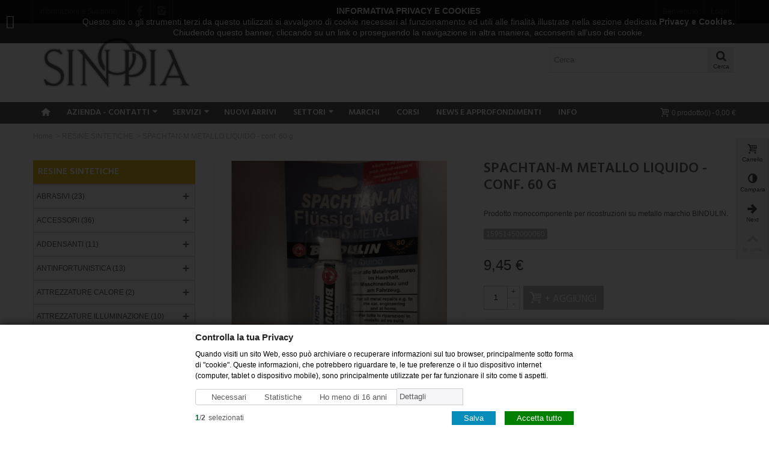

--- FILE ---
content_type: text/html; charset=utf-8
request_url: https://www.sinopiarestauro.it/resine-sintetiche/1044-spachtan-m-metallo-liquido-conf-60-g.html
body_size: 167242
content:
<!DOCTYPE HTML> <!--[if lt IE 7]><html class="no-js lt-ie9 lt-ie8 lt-ie7" lang="it-it"><![endif]--> <!--[if IE 7]><html class="no-js lt-ie9 lt-ie8 ie7" lang="it-it"><![endif]--> <!--[if IE 8]><html class="no-js lt-ie9 ie8" lang="it-it"><![endif]--> <!--[if gt IE 8]><html class="no-js ie9" lang="it-it"><![endif]--><html lang="it-it"><head><meta charset="utf-8" /><title>SPACHTAN-M METALLO LIQUIDO - conf. 60 g</title><meta name="description" content="Prodotto monocomponente per ricostruzioni su metallo marchio BINDULIN." /><meta name="robots" content="index,follow" /><meta name="viewport" content="width=device-width, minimum-scale=0.25, maximum-scale=1.6, initial-scale=1.0" /><meta name="apple-mobile-web-app-capable" content="yes" /><link rel="icon" type="image/vnd.microsoft.icon" href="/img/favicon.ico?1713858820" /><link rel="shortcut icon" type="image/x-icon" href="/img/favicon.ico?1713858820" /><link rel="stylesheet" href="https://fonts.googleapis.com/css?family=Hind:600|Fjalla+One|Hind" type="text/css" media="all" /><link rel="stylesheet" href="https://www.sinopiarestauro.it/themes/transformer/cache/v_612_2a146e9214dd14605aa36ea47141da2f_all.css" type="text/css" media="all" /><link rel="stylesheet" href="https://www.sinopiarestauro.it/themes/transformer/cache/v_612_0f34aea345a9f20e6a44467ec002a2b9_print.css" type="text/css" media="print" /><link href="/modules/stthemeeditor/views/css/customer-s1.css?47d00337b6" rel="stylesheet" type="text/css" media="all" /> <meta property="og:type" content="product" /><meta property="og:url" content="https://www.sinopiarestauro.it/resine-sintetiche/1044-spachtan-m-metallo-liquido-conf-60-g.html" /><meta property="og:title" content="SPACHTAN-M METALLO LIQUIDO - conf. 60 g" /><meta property="og:site_name" content="Sinopia Restauro " /><meta property="og:description" content="Prodotto monocomponente per ricostruzioni su metallo marchio BINDULIN." /><meta property="og:image" content="https://www.sinopiarestauro.it/42244-large_default/spachtan-m-metallo-liquido-conf-60-g.jpg" /><meta property="product:pretax_price:amount" content="7.75" /><meta property="product:pretax_price:currency" content="EUR" /><meta property="product:price:amount" content="9.45" /><meta property="product:price:currency" content="EUR" /><meta property="product:weight:value" content="0.200000" /><meta property="product:weight:units" content="kg" /><style type="text/css">#easycontent_13.easycontent, #easycontent_13.easycontent a{color:#FFFFFF;} #easycontent_13.icon_line:after, #easycontent_13.icon_line:before{background-color:#FFFFFF;} #easycontent_13.line{border-color:#FFFFFF;}#easycontent_16.easycontent, #easycontent_16.easycontent a{color:#FFFFFF;} #easycontent_16.icon_line:after, #easycontent_16.icon_line:before{background-color:#FFFFFF;} #easycontent_16.line{border-color:#FFFFFF;}</style><style type="text/css">.featured_products_sldier_block_center_container .products_slider .ajax_block_product:hover .pro_second_box, .featured_products_sldier_block_center_container .product_list.grid .ajax_block_product:hover .pro_second_box{background-color:#ffffff;}</style><meta property="og:site_name" content="Sinopia Restauro " /><meta property="og:url" content="http://www.sinopiarestauro.it/resine-sintetiche/1044-spachtan-m-metallo-liquido-conf-60-g.html" /><meta property="og:type" content="product" /><meta property="og:title" content="SPACHTAN-M METALLO LIQUIDO - conf. 60 g" /><meta property="og:description" content="Prodotto monocomponente per ricostruzioni su metallo marchio BINDULIN." /><meta property="og:image" content="https://www.sinopiarestauro.it/42244-thickbox_default/spachtan-m-metallo-liquido-conf-60-g.jpg" /><style type="text/css">#st_news_letter_1 .st_news_letter_form_inner{width:258px;}#st_news_letter_1 .st_news_letter_input{height:35px;}#st_news_letter_1 .st_news_letter_submit{height:35px;line-height:31px;}#st_news_letter_2{color:#ffffff;}#st_news_letter_2 .st_news_letter_form_inner{width:600px;}#st_news_letter_2 .st_news_letter_input, #st_news_letter_2 .st_news_letter_submit{border-color:#58585a;}#st_news_letter_2 .st_news_letter_submit{background-color:#58585a;border-color:#58585a;}#st_news_letter_2 .st_news_letter_submit:hover{background-color:#a0a0a0;border-color:#a0a0a0;}#st_news_letter_2 .st_news_letter_box{padding-top:10px;}#st_news_letter_2 .st_news_letter_box{padding-bottom:10px;}</style><style type="text/css">.stsocial_list li a,#footer .stsocial_list li a,#stsocial_list_topbar li a{color:#ffffff;}.stsocial_list li a:hover,#footer .stsocial_list li a:hover,#stsocial_list_topbar li a:hover{color:#ffcf27;}</style><style type="text/css">.st_advanced_banner_block_5 .style_content, a.st_advanced_banner_block_5 , .st_advanced_banner_block_5 .style_content a{color:#000000;} .st_advanced_banner_block_5 .icon_line:after, .st_advanced_banner_block_5 .icon_line:before{background-color:#000000;} .st_advanced_banner_block_5 .line, .st_advanced_banner_block_5 .btn{border-color:#000000;}.st_advanced_banner_block_6 .style_content, a.st_advanced_banner_block_6 , .st_advanced_banner_block_6 .style_content a{color:#ffffff;} .st_advanced_banner_block_6 .icon_line:after, .st_advanced_banner_block_6 .icon_line:before{background-color:#ffffff;} .st_advanced_banner_block_6 .line, .st_advanced_banner_block_6 .btn{border-color:#ffffff;}</style><style type="text/css">.countdown_timer.countdown_style_0 div{padding-top:2px;padding-bottom:2px;}.countdown_timer.countdown_style_0 div span{height:15px;line-height:15px;}</style>  <style>.closeFontAwesome:before {
        content: "\f00d";
        font-family: "FontAwesome";
        display: inline-block;
        font-size: 23px;
        line-height: 23px;
        color: #FFFFFF;
        padding-right: 15px;
        cursor: pointer;
    }

    .closeButtonNormal {
        display: block;
        text-align: center;
        padding: 2px 5px;
        border-radius: 2px;
        color: #FFFFFF;
        background: #FFFFFF;
        cursor: pointer;
    }

    #cookieNotice p {
        margin: 0px;
        padding: 0px;
    }


    #cookieNoticeContent {
        
                
    }</style><div id="cookieNotice" style=" width: 100%; position: fixed; top:0px; box-shadow: 0 0 10px 0 #FFFFFF; background: #000000; z-index: 9999; font-size: 14px; line-height: 1.3em; font-family: arial; left: 0px; text-align:center; color:#FFF; opacity: 0.8 "><div id="cookieNoticeContent" style="position:relative; margin:auto; width:100%; display:block;"><table style="width:100%;"><td style="width:80px; vertical-align:middle; padding-right:20px; text-align:left;"> <span class="closeFontAwesome" onclick="closeUeNotify()"></span></td><td style="text-align:center;"><p><strong>INFORMATIVA PRIVACY E COOKIES</strong></p><p>Questo sito o gli strumenti terzi da questo utilizzati si avvalgono di cookie necessari al funzionamento ed utili alle finalit&agrave; illustrate nella sezione dedicata&nbsp;<strong><span style="color: #ffffff;"><a href="http://www.sinopiarestauro.it/content/2-privacy-cookies"><span style="color: #ffffff;">Privacy e Cookies</span></a></span>.<br /></strong>Chiudendo questo banner, cliccando su un link o proseguendo la navigazione in altra maniera, acconsenti all&rsquo;uso dei cookie.</p></td></table></div></div><link href="https://cdn.jsdelivr.net/npm/select2@4.1.0-beta.1/dist/css/select2.min.css" rel="stylesheet" />  </head><body id="product" class="product product-1044 product-spachtan-m-metallo-liquido-conf-60-g category-527 category-resine-sintetiche show-left-column hide-right-column lang_it slide_lr_column "> <!--[if lt IE 9]><p class="alert alert-warning">Please upgrade to Internet Explorer version 9 or download Firefox, Opera, Safari or Chrome.</p> <![endif]--><div id="body_wrapper"> <header id="page_header" class=" "><div id="top_bar" class="nav"><div class="container"><div class="row"> <nav class="clearfix"><dl id="multilink_4" class="stlinkgroups_top pull-left dropdown_wrap first-item top_bar_item"><dt class="dropdown_tri"> <a href="http://www.sinopiarestauro.it/contattaci" title="Informazioni e Supporto" class="dropdown_tri_inner" > Informazioni e Supporto </a></dt><dd class="dropdown_list dropdown_right"><ul class=""></ul></dd></dl><div id="header_user_info" class="header_user_info pull-right clearfix top_bar_item"> <a href="#" class="header_item welcome" rel="nofollow">Benvenuto</a> <a class="header_item login" href="https://www.sinopiarestauro.it/account" rel="nofollow" title="Effettua il Login"> Login </a> <a class="header_item sing_up" href="https://www.sinopiarestauro.it/account" rel="nofollow" title="Effettua il Login"> Registrati </a></div><ul id="stsocial_list_topbar" class="clearfix li_fl"><li><a id="stsocial_facebook" class="header_item" href="https://www.facebook.com/SinopiaRestauro/" rel="nofollow" title="Facebook" target="_blank" ><i class="icon-facebook icon-large"></i></a></li><li><a id="stsocial_instagram" class="header_item" href="https://www.instagram.com/sinopiarestauro/" rel="nofollow" title="Instagram" target="_blank" ><i class="icon-instagram icon-large"></i></a></li></ul></nav></div></div></div> <section id="mobile_bar" class="animated fast"><div class="container"><div id="mobile_bar_container" class=" mobile_bar_center_layout"><div id="mobile_bar_left"><div id="mobile_bar_left_inner"><a id="stmobileadvancedmenu_tri" class="mobile_bar_tri" href="javascript:;" title="Menu"> <i class="icon-menu icon-1x"></i> <span class="mobile_bar_tri_text">Menu</span> </a></div></div><div id="mobile_bar_center"> <a id="mobile_header_logo" href="https://www.sinopiarestauro.it/" title="Sinopia Restauro "> <img class="logo replace-2x" src="https://www.sinopiarestauro.it/img/sinopia-restauro-logo-1481709184.jpg" alt="Sinopia Restauro " width="272" height="92"/> </a></div><div id="mobile_bar_right"><div id="mobile_bar_right_inner"><a id="shopping_cart_mobile" href="javascript:;" title="View my shopping cart" rel="nofollow" class="shopping_cart mobile_bar_tri"> <i class="icon-basket icon-1x icon_btn"></i> <span class="mobile_bar_tri_text">Cart</span> <span class="ajax_cart_quantity amount_circle constantly_show">0</span> </a></div></div></div></div> </section><section id="header" class=" animated fast"><div class="wide_container"><div class="container header_container"><div class="row"><div id="logo_wrapper" class="col-sm-12 col-md-3"><div id="header_logo_inner"> <a id="header_logo" href="https://www.sinopiarestauro.it/" title="Sinopia Restauro "> <img class="logo replace-2x" src="https://www.sinopiarestauro.it/img/sinopia-restauro-logo-1481709184.jpg" alt="Sinopia Restauro " width="272" height="92"/> </a></div></div><div id="header_right" class="col-sm-12 col-md-9 text-right"><div id="header_right_inner" class="clearfix"><div id="search_block_top" class="search_block_mod clearfix"><form id="searchbox" method="get" action="//www.sinopiarestauro.it/ricerca" ><div class="searchbox_inner"> <input type="hidden" name="controller" value="search" /> <input type="hidden" name="orderby" value="position" /> <input type="hidden" name="orderway" value="desc" /> <input class="search_query form-control" type="text" id="search_query_top" name="search_query" placeholder="Cerca" value="" autocomplete="off" /><a href="javascript:;" title="Cerca" rel="nofollow" id="submit_searchbox" class="submit_searchbox icon_wrap"><i class="icon-search-1 icon-0x"></i><span class="icon_text">Cerca</span></a><div class="hidden" id="more_prod_string">More products »</div></div></form>  </div></div></div></div></div></div> </section> <section id="top_extra" class="main_menu_has_widgets_1"><div id="st_advanced_menu_container" class="animated fast"><div class="container"><div class="container_inner clearfix"><div id="main_menu_widgets" class="clearfix"><div id="blockcart_top_wrap" class="blockcart_wrap blockcart_mod shopping_cart_style_1 pull-left"> <a id="shopping_cart" href="https://www.sinopiarestauro.it/ordine" title="Vedi carrello" rel="nofollow" class="shopping_cart clearfix header_item"><div class="ajax_cart_left icon_wrap"> <i class="icon-basket icon-0x icon_btn"></i> <span class="icon_text">Carrello</span> <span class="ajax_cart_quantity amount_circle constantly_show">0</span></div> <span class="ajax_cart_quantity ajax_cart_middle">0</span> <span class="ajax_cart_product_txt ajax_cart_middle">prodotto(i)</span> <span class="ajax_cart_split ajax_cart_middle">-</span> <span class="ajax_cart_total ajax_cart_right"> 0,00 € </span> </a><div id="cart_block" class="cart_block block exclusive"><div class="block_content"><div class="cart_block_list"><p class="cart_block_no_products"> Nessun prodotto</p><div class="cart-prices"><div class="cart-prices-line first-line"> <span class="price cart_block_shipping_cost ajax_cart_shipping_cost unvisible"> To be determined </span> <span class="unvisible"> Consegna </span></div><div class="cart-prices-line last-line"> <span class="price cart_block_total ajax_block_cart_total">0,00 €</span> <span>Totale</span></div></div><p class="cart-buttons"> <a id="button_order_cart" class="btn btn-default" href="https://www.sinopiarestauro.it/ordine" title="Procedi con l'ordine" rel="nofollow">Procedi con l'ordine</a></p></div></div></div></div><div id="layer_cart" class="layer_box"><div class="layer_inner_box"><div class="layer_product clearfix mar_b10"> <span class="cross" title="Chiudi finestra"></span><div class="product-image-container layer_cart_img"></div><div class="layer_product_info"> <span id="layer_cart_product_title" class="product-name"></span> <span id="layer_cart_product_attributes"></span><div id="layer_cart_product_quantity_wrap"> <span class="layer_cart_label">Quantità</span> <span id="layer_cart_product_quantity"></span></div><div id="layer_cart_product_price_wrap"> <span class="layer_cart_label">Totale</span> <span id="layer_cart_product_price"></span></div></div></div><div id="pro_added_success" class="success">Prodotto aggiunto al carrello</div><div class="layer_details"><div class="layer_cart_sum"> <span class="ajax_cart_product_txt_s unvisible"> Ci sono <span class="ajax_cart_quantity">0</span> prodotti nel carrello. </span> <span class="ajax_cart_product_txt "> Ci sono <span class="ajax_cart_quantity">0</span> prodotti nel carrello. </span></div><div id="layer_cart_ajax_block_products_total" class="layer_cart_row hidden"> <span class="layer_cart_label"> Totale prodotti </span> <span class="ajax_block_products_total"> </span></div><div id="layer_cart_ajax_cart_shipping_cost" class="layer_cart_row hidden"> <span class="layer_cart_label unvisible"> Totale consegna&nbsp;(iva incl.) </span> <span class="ajax_cart_shipping_cost unvisible"> To be determined </span></div><div id="layer_cart_ajax_block_cart_total" class="layer_cart_row"> <span class="layer_cart_label"> Totale </span> <span class="ajax_block_cart_total price"> </span></div><div class="button-container clearfix"> <span class="continue btn btn-default pull-left" title="Continua acquisti"> Continua acquisti </span> <a class="btn btn-default pull-right" href="https://www.sinopiarestauro.it/ordine" title="Procedi con l'ordine" rel="nofollow"> Procedi con l'ordine </a></div></div></div><div class="crossseling"></div></div><div class="layer_cart_overlay layer_overlay"></div></div> <nav id="st_advanced_menu_wrap" role="navigation"><ul class="st_advanced_menu clearfix advanced_mu_level_0"><li id="st_advanced_menu_1" class="advanced_ml_level_0 m_alignment_0"> <a id="st_advanced_ma_1" href="https://www.sinopiarestauro.it/" class="advanced_ma_level_0 ma_icon" title=""><i class="icon-home"></i></a></li><li id="st_advanced_menu_2" class="advanced_ml_level_0 m_alignment_0"> <a id="st_advanced_ma_2" href="javascript:;" class="advanced_ma_level_0 is_parent" title="Azienda - Contatti">Azienda - Contatti<i class="icon-down-dir-2"></i></a><div class="stadvancedmenu_sub advanced_style_wide col-md-12"><div class="row advanced_m_column_row"><div id="st_advanced_menu_column_1" class="col-md-4"><div id="st_advanced_menu_block_3" class="style_content"><h6 class="uppercase color_444" style="font-family: 'Fjalla One';">Benvenuto su Sinopia</h6><ul class="desc"><li><a href="http://www.sinopiarestauro.it/content/4-profilo-aziendale">Profilo Aziendale</a></li><li><a href="http://www.sinopiarestauro.it/content/6-i-nostri-clienti">I nostri Clienti</a></li></ul><p><strong><br />Sede operativa:</strong> <br />Via Poliziano, 56/a 10153 TORINO</p><p><strong>Orari:</strong><br />Dal LUNEDI al VENERDI dalle 8,00 alle 12,30 <br />e dalle 14,30 alle 19,00<br />SABATO dalle 9,00 alle 12,30</p></div></div><div id="st_advanced_menu_column_2" class="col-md-4"><div id="st_advanced_menu_block_4" class="style_content"><p><img width="380" height="285" alt="sinopia vendita prodotti restauro e decorazione torino" src="https://www.sinopiarestauro.it/img/cms/sinopia_mega_menu.jpg" /></p></div></div><div id="st_advanced_menu_column_3" class="col-md-4"><div id="st_advanced_menu_block_5" class="style_content"><h6 class="uppercase color_444" style="font-family: 'Fjalla One';">Indirizzi Email</h6><p><strong>Informazioni e preventivi</strong><br /><a href="mailto:commerciale@sinopiarestauro.it">raffaella@sinopiarestauro.it</a></p><p></p></div></div></div></div></li><li id="st_advanced_menu_13" class="advanced_ml_level_0 m_alignment_1"> <a id="st_advanced_ma_13" href="javascript:;" class="advanced_ma_level_0 is_parent" title="Servizi">Servizi<i class="icon-down-dir-2"></i></a><ul id="st_advanced_menu_multi_level_13" class="stadvancedmenu_sub stadvancedmenu_multi_level"><li class="advanced_ml_level_1"> <a id="st_advanced_ma_17" href="https://www.sinopiarestauro.it/content/7-servizi-in-sede" title="Servizi in sede" class="advanced_ma_level_1 advanced_ma_item "><i class="icon-chart-pie"></i>Servizi in Sede</a></li><li class="advanced_ml_level_1"> <a id="st_advanced_ma_18" href="https://www.sinopiarestauro.it/content/8-corsi-sinopia-torino" title="corsi restauro decorazione torino sinopia" class="advanced_ma_level_1 advanced_ma_item "><i class="icon-doc-text-inv"></i>I nostri Corsi</a></li><li class="advanced_ml_level_1"> <a id="st_advanced_ma_24" href="https://www.sinopiarestauro.it/content/6-i-nostri-clienti" title="I nostri clienti" class="advanced_ma_level_1 advanced_ma_item "><i class="icon-smile"></i>I nostri clienti</a></li><li class="advanced_ml_level_1"> <a id="st_advanced_ma_29" href="https://www.sinopiarestauro.it/content/9-come-ordinare" title="Come ordinare" class="advanced_ma_level_1 advanced_ma_item "><i class="icon-basket"></i>Come ordinare</a></li></ul></li><li id="st_advanced_menu_25" class="advanced_ml_level_0 m_alignment_1"> <a id="st_advanced_ma_25" href="http://www.sinopiarestauro.it/nuovi-prodotti" class="advanced_ma_level_0" title="Nuovi arrivi">Nuovi arrivi</a></li><li id="st_advanced_menu_31" class="advanced_ml_level_0 m_alignment_1"> <a id="st_advanced_ma_31" href="javascript:;" class="advanced_ma_level_0 is_parent" title="Settori">Settori<i class="icon-down-dir-2"></i></a><ul id="st_advanced_menu_multi_level_31" class="stadvancedmenu_sub stadvancedmenu_multi_level"><li class="advanced_ml_level_1"> <a id="st_advanced_ma_33" href="https://www.sinopiarestauro.it/blog-e-news/9_settore-restauro-architettonico.html" title="SETTORE RESTAURO ARCHITETTONICO" class="advanced_ma_level_1 advanced_ma_item ">restauro architettonico</a></li><li class="advanced_ml_level_1"> <a id="st_advanced_ma_34" href="https://www.sinopiarestauro.it/blog-e-news/8_settore-pigmenti.html" title="SETTORE PIGMENTI" class="advanced_ma_level_1 advanced_ma_item ">pigmenti</a></li><li class="advanced_ml_level_1"> <a id="st_advanced_ma_35" href="https://www.sinopiarestauro.it/blog-e-news/12_settore-patinatura-metalli.html" title="SETTORE PATINATURA METALLI" class="advanced_ma_level_1 advanced_ma_item ">patinatura metalli</a></li><li class="advanced_ml_level_1"> <a id="st_advanced_ma_36" href="https://www.sinopiarestauro.it/blog-e-news/13_settore-trattamento-pavimenti.html" title="SETTORE TRATTAMENTO PAVIMENTI" class="advanced_ma_level_1 advanced_ma_item ">trattamento pavimenti</a></li><li class="advanced_ml_level_1"> <a id="st_advanced_ma_37" href="https://www.sinopiarestauro.it/blog-e-news/17_settore-restauro-auto-d-epoca.html" title="SETTORE RESTAURO AUTO D&#039;EPOCA" class="advanced_ma_level_1 advanced_ma_item ">restauro auto d&#039;epoca</a></li><li class="advanced_ml_level_1"> <a id="st_advanced_ma_39" href="https://www.sinopiarestauro.it/blog-e-news/18_settore-modellismo.html" title="SETTORE MODELLISMO" class="advanced_ma_level_1 advanced_ma_item ">modellismo</a></li><li class="advanced_ml_level_1"> <a id="st_advanced_ma_41" href="https://www.sinopiarestauro.it/blog-e-news/23_settore-doratura.html" title="SETTORE DORATURA" class="advanced_ma_level_1 advanced_ma_item ">doratura</a></li><li class="advanced_ml_level_1"> <a id="st_advanced_ma_45" href="https://www.sinopiarestauro.it/blog-e-news/24_settore-trattamento-antitarlo.html" title="SETTORE TRATTAMENTO ANTITARLO" class="advanced_ma_level_1 advanced_ma_item ">trattamento antitarlo</a></li><li class="advanced_ml_level_1"> <a id="st_advanced_ma_46" href="https://www.sinopiarestauro.it/blog-e-news/26_tabella-composizione-chimica-pigmenti.html" title="TABELLA COMPOSIZIONE CHIMICA PIGMENTI" class="advanced_ma_level_1 advanced_ma_item ">tabella composizione chimica pigmenti</a></li><li class="advanced_ml_level_1"> <a id="st_advanced_ma_47" href="https://www.sinopiarestauro.it/blog-e-news/28_settore-restauro-cuoio-e-pelle.html" title="SETTORE RESTAURO CUOIO E PELLE" class="advanced_ma_level_1 advanced_ma_item ">settore restauro cuoio e pelle</a></li></ul></li><li id="st_advanced_menu_28" class="advanced_ml_level_0 m_alignment_1"> <a id="st_advanced_ma_28" href="http://www.sinopiarestauro.it/produttori" class="advanced_ma_level_0" title="Marchi">Marchi</a></li><li id="st_advanced_menu_26" class="advanced_ml_level_0 m_alignment_1"> <a id="st_advanced_ma_26" href="https://www.sinopiarestauro.it/content/8-corsi-sinopia-torino" class="advanced_ma_level_0" title="corsi restauro decorazione torino sinopia">Corsi</a></li><li id="st_advanced_menu_20" class="advanced_ml_level_0 m_alignment_1"> <a id="st_advanced_ma_20" href="http://www.sinopiarestauro.it/blog-e-news" class="advanced_ma_level_0" title="News e Approfondimenti">News e Approfondimenti</a></li><li id="st_advanced_menu_27" class="advanced_ml_level_0 m_alignment_1"> <a id="st_advanced_ma_27" href="https://www.sinopiarestauro.it/contattaci" class="advanced_ma_level_0" title="Contact us">Info</a></li></ul> </nav></div></div></div> </section><div id="breadcrumb_wrapper" class=""><div class="container"><div class="row"><div class="col-xs-12 col-sm-12 col-md-12 clearfix"><section class="breadcrumb" xmlns:v="http://rdf.data-vocabulary.org/#"><ul itemprop="breadcrumb"><li typeof="v:Breadcrumb"><a class="home" href="https://www.sinopiarestauro.it/" title="Torna alla Home" rel="v:url" property="v:title">Home</a></li><li class="navigation-pipe">&gt;</li><li typeof="v:Breadcrumb"><a rel="v:url" property="v:title" href="https://www.sinopiarestauro.it/527-resine-sintetiche" title="RESINE SINTETICHE">RESINE SINTETICHE</a></li><li class="navigation-pipe">&gt;</li><li><span>SPACHTAN-M METALLO LIQUIDO - conf. 60 g</span></li></ul> </section></div></div></div></div> </header><div class="main_content_area"><div class="columns-container wide_container"><div id="columns" class="container"><div class="row"><div id="left_column" class="column col-xxs-8 col-xs-6 col-sm-3 col-md-3"><div id="categories_block_left" class="block"><h2 class="title_block"> RESINE SINTETICHE</h2><div class="block_content categories_tree_block"><ul class="tree dhtml"><li > <a href="https://www.sinopiarestauro.it/479-abrasivi" title=""> <span>&raquo;&nbsp;&nbsp;</span>ABRASIVI (23) </a><ul><li > <a href="https://www.sinopiarestauro.it/909-abrasivi-in-pasta" title=""> <span>&raquo;&nbsp;&nbsp;</span>ABRASIVI IN PASTA (3) </a></li><li > <a href="https://www.sinopiarestauro.it/575-fibre-di-vetro" title=""> <span>&raquo;&nbsp;&nbsp;</span>FIBRE DI VETRO (5) </a></li><li > <a href="https://www.sinopiarestauro.it/576-fibre-naturali" title=""> <span>&raquo;&nbsp;&nbsp;</span>FIBRE NATURALI (1) </a></li><li > <a href="https://www.sinopiarestauro.it/573-pagliette-acciaio" title=""> <span>&raquo;&nbsp;&nbsp;</span>PAGLIETTE ACCIAIO (7) </a></li><li class="last"> <a href="https://www.sinopiarestauro.it/572-spugne" title=""> <span>&raquo;&nbsp;&nbsp;</span>SPUGNE (7) </a></li></ul></li><li > <a href="https://www.sinopiarestauro.it/480-accessori" title=""> <span>&raquo;&nbsp;&nbsp;</span>ACCESSORI (36) </a><ul><li > <a href="https://www.sinopiarestauro.it/633-accessori-doratura" title=""> <span>&raquo;&nbsp;&nbsp;</span>ACCESSORI DORATURA (2) </a></li><li > <a href="https://www.sinopiarestauro.it/635-accessori-murale" title=""> <span>&raquo;&nbsp;&nbsp;</span>ACCESSORI MURALE (3) </a></li><li > <a href="https://www.sinopiarestauro.it/634-accessori-tele" title=""> <span>&raquo;&nbsp;&nbsp;</span>ACCESSORI TELE (4) </a></li><li > <a href="https://www.sinopiarestauro.it/632-pietre-agata" title=""> <span>&raquo;&nbsp;&nbsp;</span>PIETRE AGATA (5) </a></li><li > <a href="https://www.sinopiarestauro.it/637-siringhe" title=""> <span>&raquo;&nbsp;&nbsp;</span>SIRINGHE (1) </a></li><li > <a href="https://www.sinopiarestauro.it/622-spatole-belle-arti" title=""> <span>&raquo;&nbsp;&nbsp;</span>SPATOLE BELLE ARTI (2) </a></li><li > <a href="https://www.sinopiarestauro.it/631-spazzole" title=""> <span>&raquo;&nbsp;&nbsp;</span>SPAZZOLE (9) </a><ul><li > <a href="https://www.sinopiarestauro.it/876-acciaio" title=""> <span>&raquo;&nbsp;&nbsp;</span>ACCIAIO (1) </a></li><li > <a href="https://www.sinopiarestauro.it/878-nylon" title=""> <span>&raquo;&nbsp;&nbsp;</span>NYLON (3) </a></li><li > <a href="https://www.sinopiarestauro.it/877-ottone" title=""> <span>&raquo;&nbsp;&nbsp;</span>OTTONE (3) </a></li><li class="last"> <a href="https://www.sinopiarestauro.it/880-saggina" title=""> <span>&raquo;&nbsp;&nbsp;</span>SAGGINA (2) </a></li></ul></li><li > <a href="https://www.sinopiarestauro.it/636-tavolozze" title=""> <span>&raquo;&nbsp;&nbsp;</span>TAVOLOZZE (3) </a></li><li > <a href="https://www.sinopiarestauro.it/621-utensili-vari" title=""> <span>&raquo;&nbsp;&nbsp;</span>UTENSILI VARI (1) </a></li><li class="last"> <a href="https://www.sinopiarestauro.it/620-bisturi" title="Il bisturi è un attrezzo indispensabile nel campo del restauro per eseguire interventi di pulitura su superfici varie: lignee, pittoriche, metalliche ecc. Molto usato anche quando si eseguono stuccature con gesso e colla per livellarle una volta asciutte."> <span>&raquo;&nbsp;&nbsp;</span>BISTURI (6) </a></li></ul></li><li > <a href="https://www.sinopiarestauro.it/481-addensanti" title=""> <span>&raquo;&nbsp;&nbsp;</span>ADDENSANTI (11) </a><ul><li > <a href="https://www.sinopiarestauro.it/558-addensanti-minerali" title=""> <span>&raquo;&nbsp;&nbsp;</span>ADDENSANTI MINERALI (2) </a></li><li class="last"> <a href="https://www.sinopiarestauro.it/557-addensanticolle-cellulosiche" title=""> <span>&raquo;&nbsp;&nbsp;</span>ADDENSANTI/COLLE CELLULOSICHE (6) </a></li></ul></li><li > <a href="https://www.sinopiarestauro.it/482-antinfortunistica" title=""> <span>&raquo;&nbsp;&nbsp;</span>ANTINFORTUNISTICA (13) </a><ul><li > <a href="https://www.sinopiarestauro.it/693-maschere" title=""> <span>&raquo;&nbsp;&nbsp;</span>MASCHERE (8) </a><ul><li > <a href="https://www.sinopiarestauro.it/892-monouso" title=""> <span>&raquo;&nbsp;&nbsp;</span>MONOUSO (2) </a></li><li class="last"> <a href="https://www.sinopiarestauro.it/893-semimaschera" title=""> <span>&raquo;&nbsp;&nbsp;</span>SEMIMASCHERA (6) </a></li></ul></li><li > <a href="https://www.sinopiarestauro.it/696-occhiali" title=""> <span>&raquo;&nbsp;&nbsp;</span>OCCHIALI (1) </a></li><li class="last"> <a href="https://www.sinopiarestauro.it/690-tute" title=""> <span>&raquo;&nbsp;&nbsp;</span>TUTE (4) </a></li></ul></li><li > <a href="https://www.sinopiarestauro.it/486-attrezzature-calore" title=""> <span>&raquo;&nbsp;&nbsp;</span>ATTREZZATURE CALORE (2) </a><ul><li class="last"> <a href="https://www.sinopiarestauro.it/672-soffianti" title=""> <span>&raquo;&nbsp;&nbsp;</span>SOFFIANTI (1) </a></li></ul></li><li > <a href="https://www.sinopiarestauro.it/487-attrezzature-illuminazione" title=""> <span>&raquo;&nbsp;&nbsp;</span>ATTREZZATURE ILLUMINAZIONE (10) </a><ul><li class="last"> <a href="https://www.sinopiarestauro.it/677-lampade" title=""> <span>&raquo;&nbsp;&nbsp;</span>LAMPADE (10) </a></li></ul></li><li > <a href="https://www.sinopiarestauro.it/488-attrezzature-misura" title=""> <span>&raquo;&nbsp;&nbsp;</span>ATTREZZATURE MISURA (5) </a><ul><li > <a href="https://www.sinopiarestauro.it/676-bilance" title=""> <span>&raquo;&nbsp;&nbsp;</span>BILANCE (2) </a></li><li class="last"> <a href="https://www.sinopiarestauro.it/673-misurazioni-varie" title=""> <span>&raquo;&nbsp;&nbsp;</span>MISURAZIONI VARIE (3) </a></li></ul></li><li > <a href="https://www.sinopiarestauro.it/491-barre-e-fibre-di-rinforzo" title=""> <span>&raquo;&nbsp;&nbsp;</span>BARRE E FIBRE DI RINFORZO (1) </a><ul><li class="last"> <a href="https://www.sinopiarestauro.it/607-fibre-rinforzo" title=""> <span>&raquo;&nbsp;&nbsp;</span>FIBRE RINFORZO (1) </a></li></ul></li><li > <a href="https://www.sinopiarestauro.it/915-buoni-acquisto" title="Regalare un prodotto di qualità è sempre garanzia per fare una bella figura. Scegli tra le centinaia di articoli professionali nel nostro sito per soddisfare un amico esigente, un fai da te che non si accontenta, un professionista esperto."> <span>&raquo;&nbsp;&nbsp;</span>BUONI REGALO (4) </a></li><li > <a href="https://www.sinopiarestauro.it/494-calci-e-malte" title=""> <span>&raquo;&nbsp;&nbsp;</span>CALCI, MALTE, ARGILLE (10) </a><ul><li > <a href="https://www.sinopiarestauro.it/595-argille" title=""> <span>&raquo;&nbsp;&nbsp;</span>ARGILLE (6) </a></li><li class="last"> <a href="https://www.sinopiarestauro.it/593-maltine-iniezione" title=""> <span>&raquo;&nbsp;&nbsp;</span>MALTINE INIEZIONE (4) </a></li></ul></li><li > <a href="https://www.sinopiarestauro.it/495-carte" title=""> <span>&raquo;&nbsp;&nbsp;</span>CARTE (4) </a><ul><li class="last"> <a href="https://www.sinopiarestauro.it/583-carte-giapponesi" title=""> <span>&raquo;&nbsp;&nbsp;</span>CARTE GIAPPONESI (4) </a></li></ul></li><li > <a href="https://www.sinopiarestauro.it/496-cepro-lafarge" title=""> <span>&raquo;&nbsp;&nbsp;</span>CEPRO LAFARGE (1) </a><ul><li class="last"> <a href="https://www.sinopiarestauro.it/740-calci" title=""> <span>&raquo;&nbsp;&nbsp;</span>CALCI (1) </a></li></ul></li><li > <a href="https://www.sinopiarestauro.it/501-colori-pennarelli" title=""> <span>&raquo;&nbsp;&nbsp;</span>COLORI PENNARELLI (5) </a><ul><li class="last"> <a href="https://www.sinopiarestauro.it/732-ritocco-legno" title=""> <span>&raquo;&nbsp;&nbsp;</span>RITOCCO LEGNO (5) </a></li></ul></li><li > <a href="https://www.sinopiarestauro.it/503-contenitori" title=""> <span>&raquo;&nbsp;&nbsp;</span>CONTENITORI (6) </a><ul><li > <a href="https://www.sinopiarestauro.it/649-ciotole" title=""> <span>&raquo;&nbsp;&nbsp;</span>CIOTOLE (4) </a></li><li class="last"> <a href="https://www.sinopiarestauro.it/653-spruzzatori" title=""> <span>&raquo;&nbsp;&nbsp;</span>SPRUZZATORI (2) </a></li></ul></li><li > <a href="https://www.sinopiarestauro.it/509-gessi" title=""> <span>&raquo;&nbsp;&nbsp;</span>GESSI (10) </a><ul><li > <a href="https://www.sinopiarestauro.it/597-gessi-alfa" title=""> <span>&raquo;&nbsp;&nbsp;</span>GESSI ALFA (2) </a></li><li > <a href="https://www.sinopiarestauro.it/596-gessi-beta" title=""> <span>&raquo;&nbsp;&nbsp;</span>GESSI BETA (3) </a></li><li > <a href="https://www.sinopiarestauro.it/598-gessi-morti" title=""> <span>&raquo;&nbsp;&nbsp;</span>GESSI MORTI (2) </a></li><li class="last"> <a href="https://www.sinopiarestauro.it/599-gessi-stucchi-pronti" title=""> <span>&raquo;&nbsp;&nbsp;</span>GESSI STUCCHI PRONTI (3) </a></li></ul></li><li > <a href="https://www.sinopiarestauro.it/511-inerti" title=""> <span>&raquo;&nbsp;&nbsp;</span>INERTI (12) </a><ul><li > <a href="https://www.sinopiarestauro.it/603-cariche" title=""> <span>&raquo;&nbsp;&nbsp;</span>CARICHE (6) </a><ul><li > <a href="https://www.sinopiarestauro.it/853-carbonatiche" title=""> <span>&raquo;&nbsp;&nbsp;</span>CARBONATICHE (4) </a></li><li class="last"> <a href="https://www.sinopiarestauro.it/854-silicee" title=""> <span>&raquo;&nbsp;&nbsp;</span>SILICEE (2) </a></li></ul></li><li > <a href="https://www.sinopiarestauro.it/605-idraulicizzanti" title=""> <span>&raquo;&nbsp;&nbsp;</span>IDRAULICIZZANTI (3) </a><ul><li > <a href="https://www.sinopiarestauro.it/857-cocciopesto" title=""> <span>&raquo;&nbsp;&nbsp;</span>COCCIOPESTO (2) </a></li><li class="last"> <a href="https://www.sinopiarestauro.it/858-pozzolane" title=""> <span>&raquo;&nbsp;&nbsp;</span>POZZOLANE (1) </a></li></ul></li><li > <a href="https://www.sinopiarestauro.it/604-polveri-di-marmo" title=""> <span>&raquo;&nbsp;&nbsp;</span>POLVERI DI MARMO (2) </a><ul><li class="last"> <a href="https://www.sinopiarestauro.it/855-bianche" title=""> <span>&raquo;&nbsp;&nbsp;</span>BIANCHE (2) </a></li></ul></li><li class="last"> <a href="https://www.sinopiarestauro.it/602-sabbie" title=""> <span>&raquo;&nbsp;&nbsp;</span>SABBIE (1) </a><ul><li class="last"> <a href="https://www.sinopiarestauro.it/852-silicee-gialle" title=""> <span>&raquo;&nbsp;&nbsp;</span>SILICEE GIALLE (1) </a></li></ul></li></ul></li><li > <a href="https://www.sinopiarestauro.it/514-leganti-naturali" title=""> <span>&raquo;&nbsp;&nbsp;</span>LEGANTI NATURALI (71) </a><ul><li > <a href="https://www.sinopiarestauro.it/917-alghe" title=""> <span>&raquo;&nbsp;&nbsp;</span>ALGHE (2) </a></li><li > <a href="https://www.sinopiarestauro.it/552-cere-naturali" title=""> <span>&raquo;&nbsp;&nbsp;</span>CERE NATURALI (14) </a><ul><li > <a href="https://www.sinopiarestauro.it/809-grezze" title=""> <span>&raquo;&nbsp;&nbsp;</span>GREZZE (1) </a></li><li class="last"> <a href="https://www.sinopiarestauro.it/810-preparate" title=""> <span>&raquo;&nbsp;&nbsp;</span>PREPARATE (10) </a></li></ul></li><li > <a href="https://www.sinopiarestauro.it/553-cere-sintetiche" title=""> <span>&raquo;&nbsp;&nbsp;</span>CERE SINTETICHE (10) </a><ul><li > <a href="https://www.sinopiarestauro.it/811-grezze" title=""> <span>&raquo;&nbsp;&nbsp;</span>GREZZE (1) </a></li><li class="last"> <a href="https://www.sinopiarestauro.it/812-preparate" title=""> <span>&raquo;&nbsp;&nbsp;</span>PREPARATE (1) </a></li></ul></li><li > <a href="https://www.sinopiarestauro.it/551-colle-naturali" title=""> <span>&raquo;&nbsp;&nbsp;</span>COLLE NATURALI (18) </a><ul><li > <a href="https://www.sinopiarestauro.it/807-grezze" title=""> <span>&raquo;&nbsp;&nbsp;</span>GREZZE (6) </a></li><li class="last"> <a href="https://www.sinopiarestauro.it/808-preparate" title=""> <span>&raquo;&nbsp;&nbsp;</span>PREPARATE (3) </a><ul><li class="last"> <a href="https://www.sinopiarestauro.it/913-calcolo-per-sconti" title=""> <span>&raquo;&nbsp;&nbsp;</span>CALCOLO PER SCONTI (2) </a></li></ul></li></ul></li><li > <a href="https://www.sinopiarestauro.it/555-gomme-naturali" title=""> <span>&raquo;&nbsp;&nbsp;</span>GOMME NATURALI (4) </a><ul><li > <a href="https://www.sinopiarestauro.it/815-grezze" title=""> <span>&raquo;&nbsp;&nbsp;</span>GREZZE (3) </a></li><li class="last"> <a href="https://www.sinopiarestauro.it/816-preparate" title=""> <span>&raquo;&nbsp;&nbsp;</span>PREPARATE (1) </a></li></ul></li><li > <a href="https://www.sinopiarestauro.it/554-resine-naturali" title=""> <span>&raquo;&nbsp;&nbsp;</span>RESINE NATURALI (19) </a><ul><li > <a href="https://www.sinopiarestauro.it/813-grezze" title=""> <span>&raquo;&nbsp;&nbsp;</span>GREZZE (9) </a></li><li class="last"> <a href="https://www.sinopiarestauro.it/814-preparate" title=""> <span>&raquo;&nbsp;&nbsp;</span>PREPARATE (10) </a></li></ul></li><li class="last"> <a href="https://www.sinopiarestauro.it/925-oli-e-cere-miscela" title=""> <span>&raquo;&nbsp;&nbsp;</span>OLI E CERE MISCELA (2) </a></li></ul></li><li > <a href="https://www.sinopiarestauro.it/515-nastri-e-film" title=""> <span>&raquo;&nbsp;&nbsp;</span>NASTRI E FILM (4) </a><ul><li > <a href="https://www.sinopiarestauro.it/582-film" title=""> <span>&raquo;&nbsp;&nbsp;</span>FILM (1) </a><ul><li class="last"> <a href="https://www.sinopiarestauro.it/829-adesivi" title=""> <span>&raquo;&nbsp;&nbsp;</span>ADESIVI (1) </a></li></ul></li><li class="last"> <a href="https://www.sinopiarestauro.it/581-nastri-adesivi" title=""> <span>&raquo;&nbsp;&nbsp;</span>NASTRI ADESIVI (3) </a><ul><li > <a href="https://www.sinopiarestauro.it/823-adesivi-carta" title=""> <span>&raquo;&nbsp;&nbsp;</span>ADESIVI CARTA (1) </a></li><li > <a href="https://www.sinopiarestauro.it/825-adesivi-restauro-carta" title=""> <span>&raquo;&nbsp;&nbsp;</span>ADESIVI RESTAURO CARTA (1) </a></li><li class="last"> <a href="https://www.sinopiarestauro.it/824-adesivi-sintetici" title=""> <span>&raquo;&nbsp;&nbsp;</span>ADESIVI SINTETICI (1) </a></li></ul></li></ul></li><li > <a href="https://www.sinopiarestauro.it/518-oro-e-argento" title=""> <span>&raquo;&nbsp;&nbsp;</span>ORO E ARGENTO (49) </a><ul><li > <a href="https://www.sinopiarestauro.it/589-argento" title=""> <span>&raquo;&nbsp;&nbsp;</span>ARGENTO (7) </a><ul><li > <a href="https://www.sinopiarestauro.it/919-argento-alimentare" title=""> <span>&raquo;&nbsp;&nbsp;</span>ARGENTO ALIMENTARE (2) </a></li><li > <a href="https://www.sinopiarestauro.it/835-argento-vero-in-conchiglia" title=""> <span>&raquo;&nbsp;&nbsp;</span>ARGENTO VERO IN CONCHIGLIA (1) </a></li><li > <a href="https://www.sinopiarestauro.it/833-argento-vero-in-foglia" title=""> <span>&raquo;&nbsp;&nbsp;</span>ARGENTO VERO IN FOGLIA (2) </a></li><li class="last"> <a href="https://www.sinopiarestauro.it/834-argento-vero-in-polvere" title=""> <span>&raquo;&nbsp;&nbsp;</span>ARGENTO VERO IN POLVERE (2) </a></li></ul></li><li > <a href="https://www.sinopiarestauro.it/591-argento-imitazione" title=""> <span>&raquo;&nbsp;&nbsp;</span>ARGENTO IMITAZIONE (8) </a><ul><li > <a href="https://www.sinopiarestauro.it/840-argento-imitazione-in-foglia" title=""> <span>&raquo;&nbsp;&nbsp;</span>ARGENTO IMITAZIONE IN FOGLIA (4) </a></li><li > <a href="https://www.sinopiarestauro.it/938-argento-imitazione-in-pasta" title=""> <span>&raquo;&nbsp;&nbsp;</span>ARGENTO IMITAZIONE IN PASTA (1) </a></li><li class="last"> <a href="https://www.sinopiarestauro.it/841-argento-imitazione-in-polvere" title=""> <span>&raquo;&nbsp;&nbsp;</span>ARGENTO IMITAZIONE IN POLVERE (2) </a></li></ul></li><li > <a href="https://www.sinopiarestauro.it/588-oro" title=""> <span>&raquo;&nbsp;&nbsp;</span>ORO (9) </a><ul><li > <a href="https://www.sinopiarestauro.it/918-oro-alimentare" title=""> <span>&raquo;&nbsp;&nbsp;</span>ORO ALIMENTARE (1) </a></li><li > <a href="https://www.sinopiarestauro.it/832-oro-vero-in-conchiglia" title=""> <span>&raquo;&nbsp;&nbsp;</span>ORO VERO IN CONCHIGLIA (2) </a></li><li > <a href="https://www.sinopiarestauro.it/830-oro-vero-in-foglia" title=""> <span>&raquo;&nbsp;&nbsp;</span>ORO VERO IN FOGLIA (4) </a></li><li class="last"> <a href="https://www.sinopiarestauro.it/831-oro-vero-in-polvere" title=""> <span>&raquo;&nbsp;&nbsp;</span>ORO VERO IN POLVERE (2) </a></li></ul></li><li class="last"> <a href="https://www.sinopiarestauro.it/590-oro-imitazione" title=""> <span>&raquo;&nbsp;&nbsp;</span>ORO IMITAZIONE (25) </a><ul><li > <a href="https://www.sinopiarestauro.it/836-oro-imitazione-in-foglia" title=""> <span>&raquo;&nbsp;&nbsp;</span>ORO IMITAZIONE IN FOGLIA (4) </a></li><li > <a href="https://www.sinopiarestauro.it/839-oro-imitazione-in-pasta" title=""> <span>&raquo;&nbsp;&nbsp;</span>ORO IMITAZIONE IN PASTA (6) </a></li><li class="last"> <a href="https://www.sinopiarestauro.it/837-oro-imitazione-in-polvere" title=""> <span>&raquo;&nbsp;&nbsp;</span>ORO IMITAZIONE IN POLVERE (12) </a></li></ul></li></ul></li><li > <a href="https://www.sinopiarestauro.it/519-owatrol" title=""> <span>&raquo;&nbsp;&nbsp;</span>OWATROL (7) </a><ul><li class="last"> <a href="https://www.sinopiarestauro.it/803-owatrol-ferro" title=""> <span>&raquo;&nbsp;&nbsp;</span>OWATROL FERRO (6) </a></li></ul></li><li > <a href="https://www.sinopiarestauro.it/921-patine-metalli" title=""> <span>&raquo;&nbsp;&nbsp;</span>PATINE METALLI (6) </a></li><li > <a href="https://www.sinopiarestauro.it/521-pennelli" title="Alcuni particolarissimi&nbsp; micro pennelli ultra sottili per modellismo fino alla misura 20 zeri per dettagli di precisione."> <span>&raquo;&nbsp;&nbsp;</span>PENNELLI (11) </a><ul><li > <a href="https://www.sinopiarestauro.it/611-pennellesse" title=""> <span>&raquo;&nbsp;&nbsp;</span>PENNELLESSE (1) </a><ul><li class="last"> <a href="https://www.sinopiarestauro.it/867-speciali" title=""> <span>&raquo;&nbsp;&nbsp;</span>SPECIALI (1) </a></li></ul></li><li > <a href="https://www.sinopiarestauro.it/617-pennelli-doratura" title=""> <span>&raquo;&nbsp;&nbsp;</span>PENNELLI DORATURA (6) </a></li><li > <a href="https://www.sinopiarestauro.it/619-pennelli-ritocco" title=""> <span>&raquo;&nbsp;&nbsp;</span>PENNELLI RITOCCO (2) </a><ul><li class="last"> <a href="https://www.sinopiarestauro.it/870-martora-tondi" title=""> <span>&raquo;&nbsp;&nbsp;</span>MARTORA TONDI (2) </a></li></ul></li><li class="last"> <a href="https://www.sinopiarestauro.it/618-pennelli-vari" title=""> <span>&raquo;&nbsp;&nbsp;</span>PENNELLI VARI (1) </a></li></ul></li><li > <a href="https://www.sinopiarestauro.it/522-pigmenti" title="I pigmenti sono polveri impalpabili di vari colori che posso avere origine naturale o artificiale. I pigmenti naturali sono o di natura minerale&nbsp;inorganica (terre provenienti da giacimenti naturali: si tratta per lo più di ossidi e idrossidi di ferro con percentuali variabili di materiali argillosi) o di natura organica (vegetale o animale). I pigmenti sono chimicamente inerti, ovvero non si sciolgono nei comuni solventi. E&#039; quindi necessario l&#039;uso di un legante (medium) che ne consenta l&#039;adesione sul supporto prescelto: colle animali, caseina, oli vegetali di varia natura, leganti sintetici, pitture a calce, ecc. Le terre coloranti naturali possono essere utilizzate in molte tecniche pittoriche: AFFRESCO: tecnica che utilizza le terre coloranti diluite in acqua di calce e stese sull&#039;intonaco di calce ancora fresco. ENCAUSTO: tecnica che utilizza colori spalmati a caldo con leganti a base cerosa. OLIO: &nbsp;tecniche che utilizza come leganti oli siccativi. TEMPERA : tecnica che utilizza come leganti resine sintetiche acriliche o sostanze organiche (uovo o colle animali). Al momento dell’uso (o meglio alcune ore prima) si disperde la terra nel legante scelto e si mescola fino ad ottenere una pasta fluida. Dopo alcune ore di riposo, la pasta colorante così ottenuta è pronta per l&#039;uso."> <span>&raquo;&nbsp;&nbsp;</span>PIGMENTI (154) </a><ul><li > <a href="https://www.sinopiarestauro.it/719-bianchi" title=""> <span>&raquo;&nbsp;&nbsp;</span>BIANCHI (9) </a></li><li > <a href="https://www.sinopiarestauro.it/720-carbonio" title=""> <span>&raquo;&nbsp;&nbsp;</span>CARBONIO (9) </a></li><li > <a href="https://www.sinopiarestauro.it/712-ceramici" title=""> <span>&raquo;&nbsp;&nbsp;</span>CERAMICI (1) </a></li><li > <a href="https://www.sinopiarestauro.it/723-coloranti" title=""> <span>&raquo;&nbsp;&nbsp;</span>COLORANTI (17) </a></li><li > <a href="https://www.sinopiarestauro.it/718-fosforescenti" title=""> <span>&raquo;&nbsp;&nbsp;</span>FOSFORESCENTI (1) </a></li><li > <a href="https://www.sinopiarestauro.it/717-laccati" title=""> <span>&raquo;&nbsp;&nbsp;</span>LACCATI (10) </a></li><li > <a href="https://www.sinopiarestauro.it/711-minerali-artificiali" title=""> <span>&raquo;&nbsp;&nbsp;</span>MINERALI ARTIFICIALI (4) </a></li><li > <a href="https://www.sinopiarestauro.it/722-mordenti" title=""> <span>&raquo;&nbsp;&nbsp;</span>MORDENTI (7) </a></li><li > <a href="https://www.sinopiarestauro.it/715-organici-artificiali" title=""> <span>&raquo;&nbsp;&nbsp;</span>ORGANICI ARTIFICIALI (27) </a></li><li > <a href="https://www.sinopiarestauro.it/714-ossidi-sintetici" title=""> <span>&raquo;&nbsp;&nbsp;</span>OSSIDI SINTETICI (2) </a></li><li > <a href="https://www.sinopiarestauro.it/721-paste-coloranti" title=""> <span>&raquo;&nbsp;&nbsp;</span>PASTE COLORANTI (9) </a><ul><li class="last"> <a href="https://www.sinopiarestauro.it/896-organiche" title=""> <span>&raquo;&nbsp;&nbsp;</span>ORGANICHE (9) </a></li></ul></li><li class="last"> <a href="https://www.sinopiarestauro.it/710-terre-naturali" title=""> <span>&raquo;&nbsp;&nbsp;</span>TERRE NATURALI (58) </a></li></ul></li><li > <a href="https://www.sinopiarestauro.it/530-sigma" title=""> <span>&raquo;&nbsp;&nbsp;</span>PITTURE E VERNICI MODERNE (9) </a><ul><li > <a href="https://www.sinopiarestauro.it/775-decorativi" title=""> <span>&raquo;&nbsp;&nbsp;</span>DECORATIVI (2) </a></li><li > <a href="https://www.sinopiarestauro.it/772-fondi" title=""> <span>&raquo;&nbsp;&nbsp;</span>FONDI (4) </a></li><li class="last"> <a href="https://www.sinopiarestauro.it/774-pitture-murali" title=""> <span>&raquo;&nbsp;&nbsp;</span>PITTURE MURALI (3) </a></li></ul></li><li > <a href="https://www.sinopiarestauro.it/523-pitture-e-malte-speciali" title=""> <span>&raquo;&nbsp;&nbsp;</span>PITTURE E MALTE SPECIALI (38) </a><ul><li > <a href="https://www.sinopiarestauro.it/601-malte-speciali" title=""> <span>&raquo;&nbsp;&nbsp;</span>MALTE SPECIALI (9) </a></li><li class="last"> <a href="https://www.sinopiarestauro.it/600-pitture-speciali" title=""> <span>&raquo;&nbsp;&nbsp;</span>PITTURE SPECIALI (28) </a><ul><li > <a href="https://www.sinopiarestauro.it/848-decorazione" title=""> <span>&raquo;&nbsp;&nbsp;</span>DECORAZIONE (1) </a></li><li class="last"> <a href="https://www.sinopiarestauro.it/846-tempere" title=""> <span>&raquo;&nbsp;&nbsp;</span>TEMPERE (7) </a></li></ul></li></ul></li><li > <a href="https://www.sinopiarestauro.it/524-prodotti-chimici-solventi" title=""> <span>&raquo;&nbsp;&nbsp;</span>PRODOTTI CHIMICI SOLVENTI (33) </a><ul><li > <a href="https://www.sinopiarestauro.it/546-acqua" title=""> <span>&raquo;&nbsp;&nbsp;</span>ACQUA (4) </a></li><li > <a href="https://www.sinopiarestauro.it/543-alcooli" title=""> <span>&raquo;&nbsp;&nbsp;</span>ALCOOLI (4) </a></li><li > <a href="https://www.sinopiarestauro.it/545-basi" title=""> <span>&raquo;&nbsp;&nbsp;</span>BASI (1) </a></li><li > <a href="https://www.sinopiarestauro.it/548-idrocarburi" title=""> <span>&raquo;&nbsp;&nbsp;</span>IDROCARBURI (8) </a></li><li > <a href="https://www.sinopiarestauro.it/549-oli" title=""> <span>&raquo;&nbsp;&nbsp;</span>OLI (6) </a><ul><li > <a href="https://www.sinopiarestauro.it/805-oli-naturali" title=""> <span>&raquo;&nbsp;&nbsp;</span>OLI NATURALI (4) </a></li><li class="last"> <a href="https://www.sinopiarestauro.it/806-oli-sintetici" title=""> <span>&raquo;&nbsp;&nbsp;</span>OLI SINTETICI (2) </a></li></ul></li><li class="last"> <a href="https://www.sinopiarestauro.it/550-sali" title=""> <span>&raquo;&nbsp;&nbsp;</span>SALI (10) </a></li></ul></li><li > <a href="https://www.sinopiarestauro.it/931-prodotti-nanometrici" title="Grazie alla loro innovativa formulazione, i prodotti nanometrici offrono prestazioni altissime rispetto alle tecnologie tradizionali ed hanno efficacia e durata fino a 10 volte superiori. Tutta la produzione e la tecnologia nanometrica è assolutamente innocua per l&#039;uomo e per l&#039;ambiente. Protettivi Idrorepellenti, oleorepellenti, antimacchia e protettivi a base di nanomateriali per la protezione di superfici porose e fibrose in cemento, malta, pietra, cotto, marmo, gesso, cartongesso e legno. Pulitori Detergenti e pulitori professionali per la rimozione di residui di cemento, macchie dovute a vernici appiccicose, resine, colla, ruggine e materiale organico dalle superfici. Ristrutturanti Emulsioni ristrutturanti e ricostituenti in grado di adattarsi a ceramiche, marmi e supporti lapidei deteriorati, abrasi o usurati&nbsp;riempiendone le porosità e impedendo cosi l&#039;ancoraggio dello sporco."> <span>&raquo;&nbsp;&nbsp;</span>PRODOTTI NANOMETRICI (8) </a></li><li > <a href="https://www.sinopiarestauro.it/526-pulitori" title=""> <span>&raquo;&nbsp;&nbsp;</span>PULITORI (55) </a><ul><li > <a href="https://www.sinopiarestauro.it/542-metalli" title=""> <span>&raquo;&nbsp;&nbsp;</span>METALLI (2) </a></li><li > <a href="https://www.sinopiarestauro.it/538-pulitori-acidi" title=""> <span>&raquo;&nbsp;&nbsp;</span>PULITORI ACIDI (12) </a></li><li > <a href="https://www.sinopiarestauro.it/540-pulitori-delicati" title=""> <span>&raquo;&nbsp;&nbsp;</span>PULITORI DELICATI (4) </a></li><li > <a href="https://www.sinopiarestauro.it/541-pulitori-sanificanti" title=""> <span>&raquo;&nbsp;&nbsp;</span>PULITORI SANIFICANTI (4) </a></li><li > <a href="https://www.sinopiarestauro.it/536-sverniciatori" title=""> <span>&raquo;&nbsp;&nbsp;</span>SVERNICIATORI (6) </a></li><li > <a href="https://www.sinopiarestauro.it/534-tensioattivi" title=""> <span>&raquo;&nbsp;&nbsp;</span>TENSIOATTIVI (15) </a></li><li > <a href="https://www.sinopiarestauro.it/908-tensioattivi-naturali" title=""> <span>&raquo;&nbsp;&nbsp;</span>TENSIOATTIVI NATURALI (9) </a></li><li class="last"> <a href="https://www.sinopiarestauro.it/537-pulitori-inglobanti" title="PULITURA PER DELAMINAZIONE (PEELING ) Le problematiche connesse con la pulitura determinano la necessità di un’ampia gamma di soluzioni specifiche per ogni situazione. Il sistema ART-PEELING è utilizzabile per rimuovere polveri e prodotti d’inquinamento da svariati materiali in ambienti interni (pitture, stucchi, intonaci di calce, marmi, pietre naturali, mattoni, gesso…); su superfici esposte all’esterno l’azione può risultare meno efficace per la presenza di stratificazioni più articolate e composite (concrezioni minerali che inglobano il particellato). &nbsp; Questa pasta di pulizia dissolve lo sporco e lo ingloba al suo interno, permettendone una rimozione superficiale mediante “peeling”. Pulisce in modo uniforme e non necessita di risciacquo. Penetra negli interstizi dando come risultato una pulitura precisa. CARATTERISTICHE DEL PRODOTTO Sistema elastomerico monocomponente pre-vulcanizzato, stabilizzato con idrossido d’ammonio e formulato con tensioattivi, agenti detergenti e sequestranti. Reticola per evaporazione dei componenti volatili. MODALITA&#039; DI APPLICAZIONE Effettuare delle prove preliminari alla pulitura per valutarne l’efficacia sul tipo di sporco da rimuovere ed il consumo. Il consumo varia indicativamente tra i 0.8 ed i 1.2 kg/mq, a seconda della natura e della porosità del supporto. Spalmare ART-PEELING con spatola, rullo o pennello su tutta la superficie da pulire in modo omogeneo, mantenendo uno spessore di 0.3-0.6 mm. Il prodotto è pronto all’uso. Pulire gli attrezzi con acqua e sapone, subito dopo l’utilizzo. Staccare la pellicola quando questa si presenta asciutta e leggermente traslucida. Ciò accade dopo un tempo di circa 24 ore, a seconda della porosità della superficie e delle condizioni ambientali. Non superare le 36 ore di applicazione. Non utilizzare su tessuti. Conservare il prodotto in contenitore chiuso ed al riparo dalla luce."> <span>&raquo;&nbsp;&nbsp;</span>PULITORI INGLOBANTI (3) </a></li></ul></li><li > <a href="https://www.sinopiarestauro.it/527-resine-sintetiche" class="selected" title=""> <span>&raquo;&nbsp;&nbsp;</span>RESINE SINTETICHE (98) </a><ul><li > <a href="https://www.sinopiarestauro.it/567-resine-fluorurate" title=""> <span>&raquo;&nbsp;&nbsp;</span>RESINE FLUORURATE (5) </a></li><li > <a href="https://www.sinopiarestauro.it/943-resine-metacrilate" title=""> <span>&raquo;&nbsp;&nbsp;</span>RESINE METACRILATE (1) </a></li><li > <a href="https://www.sinopiarestauro.it/564-resine-poliesteri" title=""> <span>&raquo;&nbsp;&nbsp;</span>RESINE POLIESTERI (8) </a></li><li > <a href="https://www.sinopiarestauro.it/569-resine-poliuretaniche" title=""> <span>&raquo;&nbsp;&nbsp;</span>RESINE POLIURETANICHE (1) </a></li><li > <a href="https://www.sinopiarestauro.it/571-resine-varie" title=""> <span>&raquo;&nbsp;&nbsp;</span>RESINE VARIE (4) </a></li><li > <a href="https://www.sinopiarestauro.it/561-resine-viniliche" title=""> <span>&raquo;&nbsp;&nbsp;</span>RESINE VINILICHE (14) </a><ul><li class="last"> <a href="https://www.sinopiarestauro.it/911-alifatiche" title=""> <span>&raquo;&nbsp;&nbsp;</span>ALIFATICHE (3) </a><ul><li class="last"> <a href="https://www.sinopiarestauro.it/914-calcolo-per-sconti" title=""> <span>&raquo;&nbsp;&nbsp;</span>CALCOLO PER SCONTI (3) </a></li></ul></li></ul></li><li > <a href="https://www.sinopiarestauro.it/560-resine-acriliche" title="ACRILSTUCCO legante ad alte prestazioni per malte idrauliche Miscela di acrilato polimero e monomero in dispersione acquosa con funzione di legante ad alta resistenza per stucchi preparati con malte di calce idraulica naturale. Può essere utilizzato anche per la realizzazione di manufatti in cemento o per la riproduzione di elementi scultorei in esterno. Le performance ottenute con il cemento sono trasferibili alle malte realizzate con calce idraulica valutando i dati “per confronto” con gli altri additivi polimerici e non “per valori assoluti”, in quanto questi dipendono dalle diverse resistenze meccaniche delle calci . Sintesi delle proprietà e prestazioni di ACRILSTUCCO I risultati resi noti sulla tecnologia ACRILSTUCCO dimostrano eccezionali miglioramenti delle caratteristiche delle miscele polimeriche tradizionali. Le caratteristiche meccaniche risultano migliorate come segue: Sviluppo della resistenza. La maggior parte dei polimeri ritarda la presa e la maturazione delle malte cementizie. ACRILSTUCCO aumenta la velocità di sviluppo della resistenza. In sistemi ben formulati, l&#039;elevato livello di resistenza precoce non causa alcuna perdita della resistenza finale mostrata dalla malta e il prodotto finale è pronto per l&#039;uso in tempi brevissimi. Lavorabilità. Si ottengono malte con densità uguali a quelle delle malte non modificate, conservandone le caratteristiche di lavorabilità. Questo differisce da molti polimeri convenzionali concepiti per trattenere l&#039;aria nel tentativo di ottenere una buona lavorabilità. (Effetto cuscinetto a sfere). Resistenza a compressione.&nbsp; Le malte con ACRILSTUCCO maturate in aria mostrano caratteristiche equivalenti a quelle dei campioni di controllo non modificati maturati in ambiente umido. Una malta modificata con acrilico di tipo convenzionale nelle stesse condizioni raggiunge solo il 50% della resistenza della malta ACRILSTUCCO. Resistenza a flessione. Le malte con ACRILSTUCCO maturate in aria mostrano un significativo aumento di resistenza rispetto a quelle modificate con polimeri di tipo convenzionale e un guadagno del 30% rispetto ai campioni di controllo non modificati, maturati in ambiente umido. Forza di adesione. Le prove dimostrano che si raggiunge una forza di adesione superiore a quella di coesione del calcestruzzo da 32 N/mm 2 (cioè il calcestruzzo si rompe). Resistenza all&#039;abrasione. Migliora la resistenza all&#039;abrasione dei rivestimenti in calcestruzzo per impieghi medi equiparandola a quella dei sistemi a livello industriale. Resistenza all&#039;acqua. Le malte modificate con ACRILSTUCCO non subiscono gli stessi effetti di ammorbidimento tipici dei sistemi modificati con polimeri di tipo convenzionale. Resistenza ai prodotti chimici. Grazie alla tecnologia unica di polimerizzazione con reticolazione, si ottiene un&#039;eccellente resistenza ad un&#039;ampia gamma di sostanze chimiche organiche e inorganiche, molte delle quali sono fortemente corrosive per le malte modificate con polimeri di tipo convenzionale e per quelle non modificate come, ad es., HCl, H2SO4, acido lattico, NaOH, carburante per motori diesel."> <span>&raquo;&nbsp;&nbsp;</span>RESINE ACRILICHE (25) </a><ul><li > <a href="https://www.sinopiarestauro.it/818-al-solvente" title=""> <span>&raquo;&nbsp;&nbsp;</span>AL SOLVENTE (6) </a></li><li class="last"> <a href="https://www.sinopiarestauro.it/817-allacqua" title=""> <span>&raquo;&nbsp;&nbsp;</span>ALL&#039;ACQUA (19) </a></li></ul></li><li > <a href="https://www.sinopiarestauro.it/562-resine-epossidiche" title="Le resine sintetiche bi-componenti hanno, sia nell’industria che nell’artigianato, numerosi campi di applicazione. La miscelazione dei due componenti genera la reticolazione e di conseguenza l’indurimento dell’impasto. Per un corretto utilizzo di qualsiasi tipo di resina è opportuno seguire scrupolosamente le seguenti indicazioni: DOSAGGIO ogni resina ha una rapporto di miscelazione col proprio catalizzatore ben preciso che viene sempre indicato in etichetta o sulla scheda tecnica. E’ importantissimo rispettare con la massima precisione questi dosaggi ricordando che, salvo quando diversamente indicato, i rapporti si intendono in peso e non in volume. Le quantità di miscelazione fra la resina (componente A) e il catalizzatore (componente B) solitamente sono indicate come un rapporto (2:1) dosare due parti di componente A e una di componente B (sempre in peso).&nbsp;&nbsp;In altri casi il rapporto può essere indicato come proporzione su 100 parti (85:15) dosare 85 parti di componente A e 15 parti di componente B o eventualmente loro multipli (255 grammi di A e 45 grammi di B rispetta il rapporto 85:15). In altri casi ancora può essere espressa in percentuale solo la quantità di catalizzatore da aggiungere al componente A (aggiungere il 3% di catalizzatore). Se occorrono 250 grammi di resina (componente A) si dovranno aggiungere 7,65 grammi di componente B. MODALITA’ DI MISCELAZIONE una volta uniti i due componenti in contenitori perfettamente puliti, si dovrà procedere alla miscelazione secondo le modalità indicate nella scheda tecnica del prodotto (esempio: miscelazione con asticella manuale, con trapano, con frusta a basso numero di giri, ecc.). In ogni caso occorre sempre accertarsi che la miscelazione sia il più omogenea possibile pena il mancato o parziale indurimento del composto. TEMPERATURE: il controllo della temperatura di utilizzo è fondamentale per ottenere un buon risultato. Ogni resina, infatti, ha un intervallo di temperatura ottimale per il suo utilizzo e tale intervallo generalmente è compreso fra +5°C e +30°C, salvo alcune resine con caratteristiche particolari che possono avere intervalli di lavorazione diversi. Se la lavorazione viene eseguita fuori dagli intervalli indicati si può incorrere in problematiche spiacevoli come, ad esempio, il mancato indurimento del prodotto (se utilizzate a temperature troppo basse) o, al contrario, il repentino indurimento (con utilizzo a temperature eccessivamente elevate) con conseguente ebollizione del composto, variazioni dimensionali, difetti superficiali, ingiallimento e annerimento. Bisogna altresì tenere presente che, pur rispettando gli intervalli indicati in scheda, il comportamento della resina a 10°C è molto diverso da quello a 28°C: generalmente con l’innalzarsi della temperatura aumenta la velocità di indurimento e diminuisce il tempo di lavorabilità una resina che a 20 ° C impiega 12 ore per indurire potrebbe impiegarne oltre 36 se applicata a 10 °C e solo 4 se applicata a 28°C. TEMPO DI LAVORABILITA&#039; indicato nelle schede anche come POT-LIFE, è il tempo per il quale una certa quantità di resina, ad una certa temperatura, resta lavorabile prima di indurirsi. Se, ad esempio, il pot-life di 200 grammi di resina a 20°C è 30 minuti, significa che questa quantità di resina alla temperatura indicata si mantiene lavorabile per 30 minuti, trascorsi i quali gradatamente inizia ad indurire. TEMPO DI INDURIMENTO indica il tempo trascorso il quale la resina risulta completamente indurita.&nbsp;Si consideri che i composti in resina artificiale raggiungono la loro massima resistenza molto tempo dopo il semplice indurimento indicato in scheda tecnica (esempio 24 ore) e generalmente dopo 5-8 giorni. Di conseguenza si raccomanda di non sottoporre le resine a sollecitazioni meccaniche o chimiche eccessive nei primi giorni dopo la realizzazione. Buon lavoro!"> <span>&raquo;&nbsp;&nbsp;</span>RESINE EPOSSIDICHE (12) </a></li><li > <a href="https://www.sinopiarestauro.it/928-resine-epossidiche-per-legno" title="Resina epossidica solida bicomponente&nbsp; per la realizzazione di modelli di forma, ricostruzioni di parti lignee mancanti, stuccature di grandi dimensioni. Imita fedelmente il legno per consistenza e plasticità. Dopo l&#039;indurimento risulta carteggiabile, mordenzabile e scolpibile proprio come un pezzo di legno. Alta stabilità dimensionale. Buona resistenza meccanica.&nbsp; Disponibile in due versioni: chiara e scura. Facilmente lavorabile (non contiene cariche abrasive). &nbsp;"> <span>&raquo;&nbsp;&nbsp;</span>RESINE EPOSSIDICHE PER LEGNO (4) </a></li><li > <a href="https://www.sinopiarestauro.it/565-resine-silicati" title="BIO CPA - consolidante minerale BIOCPA è una soluzione in alcool isopropilico di un alcossisilano, il tetra-etil-ortosilicato,[Si(OEt) 4 ,TEOS] , monomero e dimero (80/20), al 40wt%, catalizzato con organostannosilossano (0,1–0,2wt%), che permette la deposizione del 17 wt% circa di silice; il formulato contiene inoltre lo 0,5wt% di 4,5-dicloro-2-2H-isotiazol-3-one, biocida preventivo attivo contro funghi, alghe e batteri. Il solvente, veicolo dei principi attivi, garantisce una buona penetrazione in profondità per l’azione bagnante dovuta alla bassa tensione superficiale; in tal modo si limitano i depositi superficiali del prodotto, causa di variazioni cromatiche indesiderate. La natura idrofila del solvente alcolico permette inoltre di eseguire trattamenti anche su superfici non perfettamente asciutte. BIOCPA &nbsp; manifesta ottime capacità consolidanti in particolare su substrati lapidei con un contenuto importante di silicati, oltre che sulle ceramiche e i laterizi. E’ possibile inoltre ottenere buoni risultati anche su pietre calcaree ed intonaci. TECNOLOGIA Il consolidamento è prodotto dalla formazione di silice amorfa, ottenuta mediante sistema sol-gel che, nel caso in cui il substrato sia a carattere silicatico, instaura veri e propri legami chimici con esso garantendo la migliore durabilità. Diversamente, su una matrice carbonatica la silice depositata ne riduce parzialmente la porosità, producendo comunque un buon consolidamento. Il gel di silice è una silice (SiO 2 ) amorfa ottenuta mediante idrolisi del silicato d’etile. Q uesta reazione di idrolisi, molto lenta in condizioni normali, richiede la presenza di catalizzatori, che possono essere composti acidi, basici o metallorganici. Nella catalisi acida o basica, gli ioni H + o OH - promuovono la reazione di idrolisi attraverso una delocalizzazione delle cariche che favorisce la rottura del legame con il gruppo etile.&nbsp; Si forma silice idrata o acido orto-silicico Si(OH) 4 [H 4 SiO 4 ], molto debole (Ka = 1x10 -10 mol l -1 ), che tende a polimerizzare per condensazione, con perdita di H 2 O e formazione di un gel: con l’invecchiamento e l’essiccazione (perdita di acqua e alcool in eccesso) si completa la formazione del net-work con parziale aumento di densità. Questa sequenza di idrolisi-policondensazione è conosciuta come processo sol-gel. Il ruolo dei catalizzatori è fondamentale per la reattività del silicato e la struttura del gel ottenuto; i catalizzatori metallorganici (saponi metallici), in base alla concentrazione, formano rapidamente gel meno densi, più porosi e meno stabili rispetto ai catalizzatori acidi, fratturandosi se mantenuti in contatto con acqua, alcool,&nbsp; acetone e butilacetato. Sono però utilizzati diffusamente nei prodotti commerciali per il loro carattere neutro, per lo più il DBTDL, dibutildilaurato di stagno; se dosati in piccole % il gel mostra comunque buona stabilità e rapidità di formazione; un successivo trattamento idrorepellente può migliorarne la tenuta. La condensazione avviene tra le molecole di acido silicico , tra l’ acido silicico e l’etilsilicato non ancora idrolizzato o i gruppi ossidrile presenti nel supporto lapideo a carattere silicatico. Eliminata l’acqua, si forma il polimero di silice chimicamente legato al substrato, che ne riduce la porosità operando il consolidamento. Di norma l’effetto consolidante maggiore del BIOCPA viene raggiunto dopo circa tre settimane dall’applicazione, anche se tale tempo e’ notevolmente influenzato dalle condizioni termoigrometriche ambientali circostanti. Gli esperimenti condotti in tal senso hanno evidenziato come a valori di umidità relativa elevati corrisponda una reazione di idrolisi troppo veloce che impedendo al BIOCPA di penetrare in profondità nel substrato conferisce a quest’ultimo un aspetto vetroso con possibilità di formazione di antiestetici sbiancamenti superficiali dovuti alla precipitazione della silice . E’ pertanto consigliabile eseguire i trattamenti con BIOCPA in condizioni termo igrometriche quanto più possibile costanti. CONDIZIONI MEDIE DI UTILIZZO T= 20-25 °C U.R. = 50-60% CARATTERISTICHE Al fine di verificare l’efficacia consolidante del BIOCPA sono stati condotti numerosi test su campioni di arenaria parzialmente deteriorata in superficie, valutando la variazione di alcuni parametri fisici prima e dopo il consolidamento . I risultati di tali indagini possono essere cosi riassunti : PROFONDITA’ DI PENETRAZIONE-POROSITA’ Il prodotto risulta facilmente assorbito dalla pietra per una profondità superiore ai 2 cm raggiungendo la parte sana del substrato . Tale dato e’ confermato anche dalle misure di porosità dello strato esterno del materiale lapideo considerato. La porosità varia infatti da un valore pari al 32% prima del trattamento ad un 19,8 % dopo trattamento con BIOCPA, indicando un decremento pari al 38% e lasciando pressoché inalterata la distribuzione percentuale della grandezza dei pori. IDROREPELLENZA-PERMEABILITA’ AL VAPORE ACQUEO A causa della tecnologia del consolidamento, con la scomparsa dei gruppi etile i campioni trattati non presentano sensibili variazioni di idrorepellenza rispetto a quelli non trattati e la piccola variazione osservata è &nbsp;da attribuire alla diminuzione di porosità. L’assorbimento d’acqua per capillarità dei campioni risulta inferiore al 20% a seguito del trattamento con BIOCPA. Anche la permeabilità al vapore d’acqua non viene sensibilmente influenzata dal trattamento con BIOCPA. La scarsa idrorepellenza osservata suggerisce,qualora si voglia ottenere un effetto consolidante protettivo, la successiva applicazione di un prodotto idrorepellente . A tale scopo sono state testate le potenzialità protettivo-consolidanti del doppio trattamento a base di BIOCPA e BIO PT15 . Con tale trattamento e’ stato possibile osservare come a seguito dell’applicazione del BIO PT15 su campioni precedentemente trattati con BIOCPA l’assorbimento capillare d’acqua venga notevolmente diminuito senza che la permeabilità al vapore d’acqua dei campioni subisca ulteriori variazioni. COLORE La presenza di eventuali variazioni di colore nel substrato lapideo trattato con BIOCPA e’ stata verificata mediante confronto comparativo con le “Munsell Soil Chart” . I risultati non hanno evidenziato&nbsp; alcuna variazione cromatica apprezzabile. RESISTENZA ALLA COMPRESSIONE I test effettuati su campioni di arenaria alterata hanno evidenziato come a bassi valori di resistenza alla compressione registrati nei campioni non trattati corrisponda, dopo trattamento, un aumento medio di tale resistenza pari al 50%. &nbsp;"> <span>&raquo;&nbsp;&nbsp;</span>RESINE SILICATI (4) </a></li><li > <a href="https://www.sinopiarestauro.it/563-resine-siliconiche" title="PREPARAZIONE DEI MODELLI I modelli da riprodurre possono essere costituiti da: resine poliestere, resine, schiume e gomme poliuretaniche, resine epossidiche, gesso, finto legno, cera, cemento, leghe bassofondenti, pietra sintetica, pasta di legno, metallo, vetro, ceramica, cartone, plastica, gomma sintetica e naturale, resine metacriliche, pietra naturale, legno, pelle, creta e altro. Superfici non porose (es. metallo, plastica) non richiedono l’impiego preliminare di agenti di distacco, mentre su quelle porose (legno, cemento, gesso, creta, ecc.) è consigliabile applicare uno strato di separatore di distaccante, oppure vernici alla gommalacca, nitro, cere in pasta, ecc. al fine di evitare che, data la loro fluidità prima dell’indurimento, le gomme siliconiche penetrino nei pori rendendo più difficoltose le successive operazioni di sformatura. E’ molto importante che i separatori siano molto fluidi, e vengano applicati (a spruzzo oppure a pennello) in strato molto sottile in modo da non interferire sulla precisione dei dettagli da riprodurre. Una volta evaporata la parte volatile contenuta nel separatore (acqua o solvente organico, secondo il tipo di separatore utilizzato), è consigliabile la successiva applicazione di un sottilissimo strato di cera distaccante a spruzzo, bomboletta spray, o a tampone. &nbsp; &nbsp; COSTRUZIONE DEGLI STAMPI Le tecniche maggiormente utilizzate nella costruzione di matrici elastiche in gomma siliconica sono due: 1. quella a cielo aperto , di più facile esecuzione, adatta alla riproduzione di oggetti piani, con pochi sottosquadra, anche se ricchi di dettagli (rosoni, cornici, bassorilievi, suole di calzature, pannelli prefabbricati, ecc.). Con questa tecnica la gomma viene colata all’interno di un cassero apribile, con le pareti a tenuta, sul fondo del quale il modello viene fissato in modi vari (es. con plastilina, resine, mezzi meccanici, ecc) e trattato, se poroso, (come pure le pareti verticali ed il fondo del cassero) con gli appositi agenti di sigillatura e di distacco come precedentemente illustrato. La gomma siliconica viene colata direttamente sul modello, sino a riempimento del cassero di contenimento, e lasciata indurire. Ad indurimento completo, una volta aperte le pareti del cassero, è possibile sformare agevolmente lo stampo in gomma dal modello ed utilizzarlo direttamente per le riproduzioni successive. 2. La tecnica ad intercapedine , più complessa, adatta alla riproduzione di manufatti ricchi di sottosquadra e molto dettagliati (statue, statuette, balaustre, ceramiche artistiche, candele decorative, articoli regalo ed artistici, capitelli, articoli tecnici, ecc). Questa tecnica prevede la costruzione di un controstampo (in gesso, cemento, resina poliestere, rinforzati con tessuto in fibra di vetro) costituito da due valve combacianti e separabili, all’interno del quale viene posto il modello da riprodurre lasciando un’intercapedine, dello spessore variabile da 1 a più centimetri (secondo la complessità e le dimensioni del modello), entro la quale la gomma siliconica viene colata. Ad indurimento avvenuto, le due valve del controstampo vengono separate ed il modello estratto dallo stampo rivoltando quest’ultimo a mo’ di guanto, nel caso di piccoli oggetti e uno spessore minimo della gomma o, più frequentemente, praticando un taglio verticale sullo stampo con un cutter. Anche in questo caso il modello va preventivamente trattato, se poroso, con gli appositi agenti di sigillatura e di distacco. Lo stampo in gomma siliconica viene successivamente introdotto nel controstampo capovolto (naturalmente con le due valve riaccostate l’una all’altra) che funge, così, da cassero di contenimento. &nbsp; PREPARAZIONE ED UTILIZZO DELLA MISCELA COMPONENTE A (BASE) + COMPONENTE B&nbsp; (CATALIZZATORE) Prima di miscelare i componenti A e B l’uno con l’altro, questi vanno preventivamente miscelati separatamente, onde riomogeneizzare i componenti separati durante lo stoccaggio. La base ed il catalizzatore vengono, quindi, pesati nelle quantità indicate, utilizzando una bilancia sufficientemente precisa e, successivamente, mescolati l’uno con l’altro a basso numero di giri (onde evitare eccessivo inglobamento d’aria), mediante un trapano munito di girante elicoidale (tipo quelle utilizzate per la miscelazione di pitture e vernici); per piccole quantità di miscela è sufficiente utilizzare una spatola lunga. La miscelazione deve effettuarsi in un recipiente pulito di capacità adeguata e protrarsi per un paio di minuti. Successivamente la miscela va travasata in un altro recipiente e riomogeneizzata per qualche secondo, onde evitare di trasportare (dal fondo o dalle pareti del primo recipiente) eventuali frazioni di prodotto mal catalizzato. La miscela base-indurente va colata lentamente, a filo, sul modello, cercando di evitare l’inglobamento d’aria (a questo proposito può rivelarsi assai utile, anche se non strettamente necessaria, la disaerazione sotto vuoto, per 2-5 minuti a 15 millimetri di mercurio residui, della miscela di reazione). L’indurimento ottimale delle gomme avviene a temperature comprese tra 10°C e 35°C. Prima di procedere alla sformatura degli stampi in gomma, è necessario attendere almeno 24 ore, considerando una temperatura di 20°C ed un’umidità relativa del 60%; a temperature più elevate il tempo di sformatura si riduce (es 15 h a 30°C). Le caratteristiche chimico-meccaniche ottimali vengono raggiunte dopo circa 48 h ed è, quindi, consigliabile attendere almeno 48 h prima di sottoporre gli stampi in gomma siliconica all’azione di sostanze particolarmente aggressive, quali resine poliestere, epossidiche e poliuretaniche."> <span>&raquo;&nbsp;&nbsp;</span>RESINE SILICONICHE (18) </a></li><li class="last"> <a href="https://www.sinopiarestauro.it/568-resine-silossaniche" title="BIOPT 15&nbsp; Protettivo idrorepellente silossanico BIOPT 15 è una soluzione di etilalcossisilossano oligomero (6-10 unità) al 7 wt% in white spirit SINOPIA, &nbsp; con un contenuto totale dello 0,5 wt% di 4,5-DICLORO-2-2H-ISOTIAZOL-3-ONE e BUTILCARBAMMATO DI 3-IODIO-2-PROPINILE, biocidi ad ampio spettro d’azione preventiva su alghe, muschi, licheni, lieviti, muffe e batteri. E’ stato specificatamente formulato per il trattamento idrofobizzante di materiali lapidei assorbenti, pietre naturali , manufatti e cementi decorativi. Non è filmogeno, poiché, grazie al basso peso molecolare riveste &nbsp; le pareti dei capillari senza occludere la porosità. I gruppi etile migliorano l’angolo di contatto e la ragia minerale utilizzata permette un elevato grado di penetrazione; le superfici risultano così impermeabili all&#039;acqua piovana e di ruscellamento, protette dagli agenti inquinanti disciolti. Il trattamento è traspirante-idrofobo, cioè non crea barriere al trasporto di vapore acqueo, non modifica l&#039;aspetto cromatico dei supporti lapidei e dimostra un&#039;ottima resistenza agli agenti del degrado ambientale quali i principali inquinanti atmosferici, i raggi UV. etc.... L&#039;elevata stabilità chimica del silossano garantisce una buona durata del trattamento nel tempo. &nbsp; &nbsp; EFFICACIA PROTETTIVA &nbsp; Al fine di determinare l&#039;efficacia protettiva sono stati effettuati test di laboratorio seguendo alcune indicazioni riportate nelle norme UNI-NORMAL UNI 10921:2001 (Prodotti idrorepellenti - Applicazione su provini e determinazione in laboratorio delle loro caratteristiche), &nbsp; UNI 11207:2007 (Misura dell’angolo di contatto) nonché nella raccomandazione NORMAL 21/85 (Permeabilità al vapor d’acqua); nello specifico i parametri presi in considerazione sono &nbsp; i seguenti: &nbsp; &nbsp;&nbsp;&nbsp;&nbsp; Quantità d’acqua assorbita per capillarità nel tempo - Coefficiente d’assorbimento capillare (CA) prima e dopo il trattamento. &nbsp; &nbsp;&nbsp;&nbsp;&nbsp; Fattore di protezione (E%) inteso come differenza tra la quantità d’acqua assorbita nel tempo “t&quot; &nbsp; dei provini prima (A1) e dopo il trattamento (A2) in rapporto a quella assorbita allo stesso tempo ”t&quot; prima del trattamento (A1); quindi &nbsp; E% = A1-A2 / A1 x 100 &nbsp; &nbsp;&nbsp;&nbsp;&nbsp; Permeabilità al vapore acqueo dei provini prima e dopo il trattamento. &nbsp; &nbsp;&nbsp;&nbsp;&nbsp; Idrorepellenza delle superfici valutata attraverso la misura dell&#039;angolo di contatto. &nbsp; &nbsp;&nbsp;&nbsp;&nbsp; Variazione cromatica indotta sui provini dal trattamento considerato e confrontato con altri trattamenti a base di polisilossani. &nbsp; &nbsp;&nbsp;&nbsp;&nbsp; Profondità di penetrazione del trattamento in funzione della porosità dei substrato lapideo considerato confrontato con altri trattamenti a base di polisilossani. &nbsp;"> <span>&raquo;&nbsp;&nbsp;</span>RESINE SILOSSANICHE (2) </a></li></ul></li><li > <a href="https://www.sinopiarestauro.it/920-sanificanti" title="In caso di problemi di infestazione da tarli, insetti, cimici, formiche, larve, efflorescenze, alghe, licheni, in questa categoria potrai trovare i prodotti usati in ambito professionale per eseguire interventi di disinfestazione. Si tratta di disinfettanti, insetticidi, acaricidi, antitarlo, pulitori adatti ad ogni tipo di ambiente. Ti segnaliamo nello specifico l&#039;antitarlo SINOTAR&nbsp; per la disinfestazione dagli insetti xilofagi nei mobili antichi, soffitti&nbsp; a cassettoni, travi, boiserie, parquet antichi. L&#039;argomentazione sul legno, il suo degrado e i sistemi di trattamento biocida antitarlo&nbsp;è lunga e complessa e&nbsp;la rimandiamo alla letteratura specifica oppure al nostro quaderno tecnico che&nbsp;analizza sinteticamente&nbsp;il degrado biologico, gli insetti xilofagi, batteri e funghi, il ciclo vitale degli insetti e il trattamento&nbsp;antitarlo. Fattori che influenzano la formazione di funghi e la proliferazione di insetti: · Età del legno/valore nutritivo In generale&nbsp;il&nbsp;valore nutritivo del legno diminuisce con il tempo come anche con la stagionatura naturale rispetto a quella artificiale. Nel caso di insetti come il Capricorno delle case (le cui larve non possiedono nel loro intestino gli organismi simbionti), esso non intacca i legni troppo vecchi, mentre gli Anobiidi&nbsp;attaccano legno di ogni età, anche i più antichi. · Umidità E’ uno dei fattori principali dell&#039;infestazione da tarli. Può essere dovuta ad infiltrazioni, al contatto con strutture murarie umide o alla condensa che si manifesta frequentemente nei punti di connessione tra materiali con diversa capacità termica ( legno-metallo). Mentre tra il 7%e 15% di MC (umidità del legno) sarà più probabile l’insediamento degli insetti, per la formazione di funghi sono necessari valori di umidità piuttosto alti (&amp;gt;20%), per lo più dovuti a cause accidentali (infiltrazioni di acqua). La presenza di funghi inoltre costituisce elemento di richiamo per gli Anobiidi. · Ventilazione L’assenza, o la carenza, di ricambio d’aria favorisce l’accumulo di umidità. · Temperatura Gli insetti xilofagi&nbsp;hanno generalmente una maggiore attività e cicli più frequenti a temperature più elevate. L’aumento repentino di temperatura può favorire l’essiccamento spinto del legno attraendo il Cerambicide Stromatium Fulvum, mentre le escursioni termiche possono agevolare il fenomeno della condensa. Gli insetti del legno FAQ sul trattamento antitarlo DOMANDE/RISPOSTE Che quantità di prodotto devo utilizzare? I consumi dipendono dal volume del legno che è possibile impregnare; in media è necessario applicare minimo 300-500 ml di prodotto per metro quadrato di superficie. Quale pericolosità per l’uomo? Il prodotto, utilizzato secondo le modalità prescritte, non è tossico per l’uomo . La scheda tossicologica (che deve essere richiesta o scaricata dal sito&nbsp;al momento dell’acquisto) e l’etichetta sulla confezione elencano tutte le precauzioni d’uso. Posso utilizzarlo dove conservo generi alimentari e stoviglie? Il prodotto non deve essere ingerito e non deve quindi entrare in contatto con generi alimentari, bicchieri o stoviglie; in caso di arredi trattati è buona norma foderarli o verniciarli all’interno, non conservarvi generi alimentari e prima dell’uso lavare le stoviglie con l’apposito detersivo. Ogni quanto tempo devo ripetere il trattamento? In condizioni di trattamento ottimale Sinotar permane nel legno per anni; in generale può essere opportuno ripetere il trattamento ogni 3-5 anni. Come faccio a favorirne la penetrazione? Quando è possibile (dimensioni adeguate dell’oggetto, assenza di policromie o decorazioni) l’immersione garantisce i migliori risultati; diversamente è utile mantenere il contatto con il prodotto applicandolo ripetutamente “a rifiuto” o tramite iniezioni e percolazione. Cosa devo fare se mi accorgo di una ripresa dell’attività dopo il trattamento? E’ possibile che ciò avvenga per tempi brevi dopo la schiusa delle uova; in seguito però la larva, incontrando il legno trattato, non potrà proseguire l’attività trofica."> <span>&raquo;&nbsp;&nbsp;</span>SANIFICANTI (11) </a></li><li > <a href="https://www.sinopiarestauro.it/531-tessuti-e-pannelli" title=""> <span>&raquo;&nbsp;&nbsp;</span>TESSUTI E PANNELLI (9) </a><ul><li class="last"> <a href="https://www.sinopiarestauro.it/578-tessuti" title=""> <span>&raquo;&nbsp;&nbsp;</span>TESSUTI (9) </a><ul><li > <a href="https://www.sinopiarestauro.it/821-cotone" title=""> <span>&raquo;&nbsp;&nbsp;</span>COTONE (4) </a></li><li class="last"> <a href="https://www.sinopiarestauro.it/819-lino" title=""> <span>&raquo;&nbsp;&nbsp;</span>LINO (4) </a></li></ul></li></ul></li><li > <a href="https://www.sinopiarestauro.it/532-vernici" title=""> <span>&raquo;&nbsp;&nbsp;</span>VERNICI (8) </a><ul><li > <a href="https://www.sinopiarestauro.it/725-vernici-lucide" title=""> <span>&raquo;&nbsp;&nbsp;</span>VERNICI LUCIDE (3) </a><ul><li > <a href="https://www.sinopiarestauro.it/897-liquide" title=""> <span>&raquo;&nbsp;&nbsp;</span>LIQUIDE (2) </a></li><li class="last"> <a href="https://www.sinopiarestauro.it/898-spray" title=""> <span>&raquo;&nbsp;&nbsp;</span>SPRAY (1) </a></li></ul></li><li > <a href="https://www.sinopiarestauro.it/727-vernici-opache" title=""> <span>&raquo;&nbsp;&nbsp;</span>VERNICI OPACHE (4) </a><ul><li > <a href="https://www.sinopiarestauro.it/901-liquide" title=""> <span>&raquo;&nbsp;&nbsp;</span>LIQUIDE (2) </a></li><li class="last"> <a href="https://www.sinopiarestauro.it/902-spray" title=""> <span>&raquo;&nbsp;&nbsp;</span>SPRAY (2) </a></li></ul></li><li class="last"> <a href="https://www.sinopiarestauro.it/726-vernici-satinate" title=""> <span>&raquo;&nbsp;&nbsp;</span>VERNICI SATINATE (1) </a><ul><li class="last"> <a href="https://www.sinopiarestauro.it/900-spray" title=""> <span>&raquo;&nbsp;&nbsp;</span>SPRAY (1) </a></li></ul></li></ul></li><li class="last"> <a href="https://www.sinopiarestauro.it/507-durga-prakriti" title=""> <span>&raquo;&nbsp;&nbsp;</span>VERNICI NATURALI (26) </a><ul><li > <a href="https://www.sinopiarestauro.it/799-fondi-e-stucchi" title=""> <span>&raquo;&nbsp;&nbsp;</span>FONDI E STUCCHI (1) </a></li><li > <a href="https://www.sinopiarestauro.it/795-impregnanti" title=""> <span>&raquo;&nbsp;&nbsp;</span>IMPREGNANTI (5) </a></li><li > <a href="https://www.sinopiarestauro.it/798-pitture-naturali" title=""> <span>&raquo;&nbsp;&nbsp;</span>PITTURE NATURALI (4) </a></li><li > <a href="https://www.sinopiarestauro.it/797-smalti" title=""> <span>&raquo;&nbsp;&nbsp;</span>SMALTI (2) </a></li><li class="last"> <a href="https://www.sinopiarestauro.it/796-vernici-protettive" title=""> <span>&raquo;&nbsp;&nbsp;</span>VERNICI PROTETTIVE (14) </a></li></ul></li></ul></div></div><aside id="easycontent_7" class="easycontent_7 block easycontent column_block section"><h3 class="title_block"> <span> PRODOTTI PER SETTORE </span></h3><div class=" block_content"><ul style="margin: 10px 0 0 10px;"><li><a href="http://www.sinopiarestauro.it/ricerca?tag=ACCESSORI">ACCESSORI</a></li><li><a href="http://www.sinopiarestauro.it/ricerca?tag=BUONI REGALO">BUONI REGALO</a></li><li><a href="http://www.sinopiarestauro.it/ricerca?tag=LIBRI">LIBRI</a></li><li><a href="http://www.sinopiarestauro.it/ricerca?tag=PIGMENTI">PIGMENTI</a></li><li><a href="http://www.sinopiarestauro.it/ricerca?tag=PRODOTTI CASA">PRODOTTI CASA</a></li><li><a href="http://www.sinopiarestauro.it/ricerca?tag=PROTEZIONE ANTINFORTUNISTICA">PROTEZIONE ANTINFORTUNISTICA</a></li><li><a href="http://www.sinopiarestauro.it/ricerca?tag=SETTORE ARCHITETTONICO">SETTORE ARCHITETTONICO</a></li><li><a href="http://www.sinopiarestauro.it/ricerca?tag=SETTORE DIPINTI MURALI">SETTORE DIPINTI MURALI</a></li><li><a href="http://www.sinopiarestauro.it/ricerca?tag=SETTORE DORATURA">SETTORE DORATURA</a></li><li><a href="http://www.sinopiarestauro.it/ricerca?tag=SETTORE PATINATURA METALLI">SETTORE PATINATURA METALLI</a></li><li><a href="http://www.sinopiarestauro.it/ricerca?tag=SETTORE PITTURA E DECORAZIONE">SETTORE PITTURA E DECORAZIONE</a></li><li><a href="http://www.sinopiarestauro.it/ricerca?tag=SETTORE RESTAURO CARTA">SETTORE RESTAURO CARTA</a></li><li><a href="http://www.sinopiarestauro.it/ricerca?tag=SETTORE RESTAURO LEGNO">SETTORE RESTAURO LEGNO</a></li><li><a href="http://www.sinopiarestauro.it/ricerca?tag=SETTORE RESTAURO METALLI">SETTORE RESTAURO METALLI</a></li><li><a href="http://www.sinopiarestauro.it/ricerca?tag=SETTORE RESTAURO POLICROMIE">SETTORE RESTAURO POLICROMIE</a></li><li><a href="http://www.sinopiarestauro.it/ricerca?tag=SETTORE RIPRODUZIONE CALCHI">SETTORE RIPRODUZIONE CALCHI</a></li><li><a href="http://www.sinopiarestauro.it/ricerca?tag=SETTORE TRATTAMENTO PAVIMENTI">SETTORE TRATTAMENTO PAVIMENTI</a></li></ul></div> </aside></div><div id="center_column" class="center_column col-xs-12 col-sm-9 col-md-9"><div itemscope itemtype="https://schema.org/Product"><meta itemprop="url" content="https://www.sinopiarestauro.it/resine-sintetiche/1044-spachtan-m-metallo-liquido-conf-60-g.html"><div class="primary_block row"><div class="pb-left-column col-xs-12 col-sm-6 col-md-6 "><div id="image-block" class="clearfix"> <span id="view_full_size"> <img id="bigpic" itemprop="image" src="https://www.sinopiarestauro.it/42244-big_default/spachtan-m-metallo-liquido-conf-60-g.jpg" title="SPACHTAN-M METALLO LIQUIDO - conf. 60 g" alt="SPACHTAN-M METALLO LIQUIDO - conf. 60 g" width="568" height="649" class="replace-2x"/> <a href="javascript:;" class="span_link no-print icon_wrap" title="Visualizza ingrandito"><i class="icon-search-1 icon-large"></i></a> </span></div><div id="views_block" class="clearfix hidden "> <span class="view_scroll_spacer"><a id="view_scroll_left" class="" title="Altre immagini Precedente" href="javascript:;"><i class="icon-left-open-1"></i></a></span><div id="thumbs_list"><ul id="thumbs_list_frame"><li id="thumbnail_42244" class="last"> <a href="https://www.sinopiarestauro.it/42244-thickbox_default/spachtan-m-metallo-liquido-conf-60-g.jpg" data-fancybox-group="other-views" class="fancybox shown replace-2x" title="SPACHTAN-M METALLO LIQUIDO - conf. 60 g"><img class="replace-2x img-responsive" id="thumb_42244" src="https://www.sinopiarestauro.it/42244-medium_default/spachtan-m-metallo-liquido-conf-60-g.jpg" alt="SPACHTAN-M METALLO LIQUIDO - conf. 60 g" title="SPACHTAN-M METALLO LIQUIDO - conf. 60 g" height="138" width="120" itemprop="image" /> </a></li></ul></div> <a id="view_scroll_right" title="Altre immagini Successivo" href="javascript:;"><i class="icon-right-open-1"></i></a></div><ul id="usefull_link_block" class="clearfix no-print"><li class="print"> <a href="javascript:print();"> Stampa </a></li></ul></div><div class="pb-center-column col-xs-12 col-sm-6 col-md-6 "><h1 itemprop="name" class="product_main_name">SPACHTAN-M METALLO LIQUIDO - conf. 60 g</h1><div id="short_description_block"><div id="short_description_content" class="rte align_justify" itemprop="description">Prodotto monocomponente per ricostruzioni su metallo marchio BINDULIN.</div><p class="buttons_bottom_block"> <a href="javascript:{}" class="button"> Altri dettagli </a></p></div><div class="product_info_box"><div class=" product_info_wrap" id="product_reference"> <span class="editable sm_lable" itemprop="sku" content="15951450000060 ">15951450000060 </span></div><div class=" unvisible product_info_wrap" id="product_condition"><link itemprop="itemCondition" href="https://schema.org/NewCondition"/> <span class="editable sm_lable">Nuovo prodotto</span></div></div><form id="buy_block" action="https://www.sinopiarestauro.it/carrello" method="post"><p class="hidden"> <input type="hidden" name="token" value="ecc6f606f9455dfc313948509638286a" /> <input type="hidden" name="id_product" value="1044" id="product_page_product_id" /> <input type="hidden" name="add" value="1" /> <input type="hidden" name="id_product_attribute" id="idCombination" value="" /></p><div class="box-info-product"><div class="content_prices clearfix"><div class="price_box clearfix"><p class="our_price_display fl" itemprop="offers" itemscope itemtype="https://schema.org/Offer"><span id="our_price_display" itemprop="price" content="9.45378">9,45 €</span><meta itemprop="priceCurrency" content="EUR" /></p><p id="old_price" class=" hidden fl"><span id="old_price_display"></span></p><p id="reduction_percent" style="display:none;" class="fl"><span id="reduction_percent_display" class="sale_percentage"></span></p><p id="reduction_amount" style="display:none" class="fl"><span id="reduction_amount_display" class="sale_percentage"></span></p></div></div><div class="product_attributes clearfix"><div id="availability_statut" style="display: none;"> <span id="availability_value" class=" st-label-warning"> Questo prodotto non &egrave; pi&ugrave; disponibile</span></div><div id="availability_date" style="display: none;"> <span id="availability_date_label">Data disponibilit&agrave;:</span> <span id="availability_date_value"></span></div><div id="oosHook"></div></div><div class="box-cart-bottom"><div class="qt_cart_box clearfix "><p id="quantity_wanted_p"> <span class="quantity_input_wrap clearfix"> <a href="#" data-field-qty="qty" class="product_quantity_down">-</a> <input type="text" min="1" name="qty" id="quantity_wanted" class="text" value="1" /> <a href="#" data-field-qty="qty" class="product_quantity_up">+</a> </span></p><div id="add_to_cart_wrap" class=""><p id="add_to_cart" class="buttons_bottom_block no-print"> <button type="submit" name="Submit" class="btn btn-default btn_primary exclusive"> <span>+ Aggiungi</span> </button></p></div></div><p id="minimal_quantity_wanted_p" style="display: none;"> La minima quantit&agrave; acquistabile per il prodotto &egrave; <b id="minimal_quantity_label">1</b></p><p class="buttons_bottom_block no-print"> <a class="add_to_compare" href="https://www.sinopiarestauro.it/resine-sintetiche/1044-spachtan-m-metallo-liquido-conf-60-g.html" data-id-product="1044" rel="nofollow" title="+ Compara" data-product-name="SPACHTAN-M METALLO LIQUIDO - conf. 60 g" data-product-cover="https://www.sinopiarestauro.it/42244-thumb_default/spachtan-m-metallo-liquido-conf-60-g.jpg" ><i class="icon-ajust icon-0x icon_btn icon-mar-lr2"></i><span>+ Compara</span></a></p></div></div></form><p class="socialsharing_product list-inline no-print"> <button data-type="twitter" type="button" class="btn btn-default btn-twitter social-sharing"> <i class="icon-twitter icon-small icon-mar-lr2"></i> Tweet </button> <button data-type="facebook" type="button" class="btn btn-default btn-facebook social-sharing"> <i class="icon-facebook icon-small icon-mar-lr2"></i> Share </button> <button data-type="google-plus" type="button" class="btn btn-default btn-google-plus social-sharing"> <i class="icon-google icon-small icon-mar-lr2"></i> Google+ </button> <button data-type="pinterest" type="button" class="btn btn-default btn-pinterest social-sharing"> <i class="icon-pinterest icon-small icon-mar-lr2"></i> Pinterest </button></p><div id="right_more_info_block"><div id="more_info_block" class="mar_b2"><ul id="more_info_tabs" class="idTabs common_tabs li_fl clearfix"><li><a id="more_info_tab_more_info" href="#idTab1">Altre informazioni</a></li><li><a id="more_info_tab_data_sheet" href="#idTab2">SETTORI DI INTERVENTO</a></li></ul><div id="more_info_sheets" class="sheets align_justify"><div id="idTab1" class="rte product_accordion open"><div class="product_accordion_title"> <a href="javascript:;" class="opener dlm">&nbsp;</a><div class="product_accordion_name">Altre informazioni</div></div><div class="pa_content"><div class="rte">Stucco per sigillare e ricostruire parti metalliche mancanti o perforate dalla ruggine. Dopo asciugatura risulta carteggiabile, limabile, forabile, lucidabile e verniciabile. Applicabile anche a spessore tramite stratificazioni. Per fori e ammaccature su auto, termosifoni, grondaie... Resistente agli acidi, alla benzina e agli oli.</div></div></div><div id="idTab2" class="product_accordion block_hidden_only_for_screen"><div class="product_accordion_title"> <a href="javascript:;" class="opener dlm">&nbsp;</a><div class="product_accordion_name">SETTORI DI INTERVENTO</div></div><div class="pa_content"><table class="table-data-sheet" style="padding:0px !important;"><tr class="odd"><td style="width:1px !important;padding:0px !important;"></td><td style="padding:0px !important;">SETTORE RESTAURO METALLI</td></tr><tr class="even"></tr></table></div></div></div></div></div></div></div><section id="productscategory-products_block_center" class="page-product-box blockproductscategory products_block block section"><h4 class="title_block"> <span> 30 altri prodotti della stessa categoria: </span></h4><div id="productscategory-itemslider" class="flexslider"><div class="nav_top_right"></div><div class="sliderwrap products_slider"><ul class="slides"><li class="ajax_block_product first_item"><div class="pro_outer_box"><div class="pro_first_box "> <a href="https://www.sinopiarestauro.it/resine-sintetiche/254-rtv-pa-tixo-8-25-kg-a-25-kg-b-platino-conf-5-kg.html" title="RTV PA TIXO 8&#039; (2,5 Kg A+2,5 Kg B) PLATINO - conf. 5 Kg" class="product_image"><img src="https://www.sinopiarestauro.it/44535-home_default/rtv-pa-tixo-8-25-kg-a-25-kg-b-platino-conf-5-kg.jpg" alt="RTV PA TIXO 8&#039; (2,5 Kg A+2,5 Kg B) PLATINO - conf. 5 Kg" class="replace-2x img-responsive front-image" width="380" height="433" /> </a><div class="hover_fly fly_0 clearfix"></div></div><div class="pro_second_box"><p itemprop="name" class="s_title_block "><a href="https://www.sinopiarestauro.it/resine-sintetiche/254-rtv-pa-tixo-8-25-kg-a-25-kg-b-platino-conf-5-kg.html" title="RTV PA TIXO 8&#039; (2,5 Kg A+2,5 Kg B) PLATINO - conf. 5 Kg">RTV PA TIXO 8&#039; (2,5 Kg...</a></p><div class="price_container"> <span class="price">107,18 €</span></div><div class="act_box display_normal "> <a class="ajax_add_to_cart_button btn btn-default btn_primary" href="https://www.sinopiarestauro.it/carrello?qty=1&amp;id_product=254&amp;token=ecc6f606f9455dfc313948509638286a&amp;add=" rel="nofollow" title="Aggiungi al carrello" data-id-product="254"><div><i class="icon-basket icon-0x icon_btn icon-mar-lr2"></i><span>Aggiungi al carrello</span></div></a></div></div></div></li><li class="ajax_block_product item"><div class="pro_outer_box"><div class="pro_first_box "> <a href="https://www.sinopiarestauro.it/resine-sintetiche/258-gomma-siliconica-rtv-bl-1-kg-a-50-g-b-conf-105-kg.html" title="GOMMA SILICONICA RTV BL (1 Kg A+50 g B) - conf. 1,05 Kg" class="product_image"><img src="https://www.sinopiarestauro.it/35758-home_default/gomma-siliconica-rtv-bl-1-kg-a-50-g-b-conf-105-kg.jpg" alt="GOMMA SILICONICA RTV BL (1 Kg A+50 g B) - conf. 1,05 Kg" class="replace-2x img-responsive front-image" width="380" height="433" /> </a><div class="hover_fly fly_0 clearfix"></div></div><div class="pro_second_box"><p itemprop="name" class="s_title_block "><a href="https://www.sinopiarestauro.it/resine-sintetiche/258-gomma-siliconica-rtv-bl-1-kg-a-50-g-b-conf-105-kg.html" title="GOMMA SILICONICA RTV BL (1 Kg A+50 g B) - conf. 1,05 Kg">GOMMA SILICONICA RTV BL (1 Kg...</a></p><div class="price_container"> <span class="price">15,62 €</span></div><div class="act_box display_normal "> <a class="ajax_add_to_cart_button btn btn-default btn_primary" href="https://www.sinopiarestauro.it/carrello?qty=1&amp;id_product=258&amp;token=ecc6f606f9455dfc313948509638286a&amp;add=" rel="nofollow" title="Aggiungi al carrello" data-id-product="258"><div><i class="icon-basket icon-0x icon_btn icon-mar-lr2"></i><span>Aggiungi al carrello</span></div></a></div></div></div></li><li class="ajax_block_product item"><div class="pro_outer_box"><div class="pro_first_box "> <a href="https://www.sinopiarestauro.it/resine-sintetiche/259-gomma-siliconica-rtv-bl-5-kg-a-250-g-b-conf-5250-kg.html" title="GOMMA SILICONICA RTV BL (5 Kg A+250 g B) - conf. 5,250 Kg" class="product_image"><img src="https://www.sinopiarestauro.it/41346-home_default/gomma-siliconica-rtv-bl-5-kg-a-250-g-b-conf-5250-kg.jpg" alt="GOMMA SILICONICA RTV BL (5 Kg A+250 g B) - conf. 5,250 Kg" class="replace-2x img-responsive front-image" width="380" height="433" /> </a><div class="hover_fly fly_0 clearfix"></div></div><div class="pro_second_box"><p itemprop="name" class="s_title_block "><a href="https://www.sinopiarestauro.it/resine-sintetiche/259-gomma-siliconica-rtv-bl-5-kg-a-250-g-b-conf-5250-kg.html" title="GOMMA SILICONICA RTV BL (5 Kg A+250 g B) - conf. 5,250 Kg">GOMMA SILICONICA RTV BL (5 Kg...</a></p><div class="price_container"> <span class="price">63,99 €</span></div><div class="act_box display_normal "> <a class="ajax_add_to_cart_button btn btn-default btn_primary" href="https://www.sinopiarestauro.it/carrello?qty=1&amp;id_product=259&amp;token=ecc6f606f9455dfc313948509638286a&amp;add=" rel="nofollow" title="Aggiungi al carrello" data-id-product="259"><div><i class="icon-basket icon-0x icon_btn icon-mar-lr2"></i><span>Aggiungi al carrello</span></div></a></div></div></div></li><li class="ajax_block_product item"><div class="pro_outer_box"><div class="pro_first_box "> <a href="https://www.sinopiarestauro.it/resine-sintetiche/262-bistuk-metal-grigio-conf-750-ml.html" title="BISTUK METAL GRIGIO- conf. 750 ml" class="product_image"><img src="https://www.sinopiarestauro.it/42903-home_default/bistuk-metal-grigio-conf-750-ml.jpg" alt="BISTUK METAL GRIGIO- conf. 750 ml" class="replace-2x img-responsive front-image" width="380" height="433" /> </a><div class="hover_fly fly_0 clearfix"></div></div><div class="pro_second_box"><p itemprop="name" class="s_title_block "><a href="https://www.sinopiarestauro.it/resine-sintetiche/262-bistuk-metal-grigio-conf-750-ml.html" title="BISTUK METAL GRIGIO- conf. 750 ml">BISTUK METAL GRIGIO- conf. 750 ml</a></p><div class="price_container"> <span class="price">14,01 €</span></div><div class="act_box display_normal "> <a class="ajax_add_to_cart_button btn btn-default btn_primary" href="https://www.sinopiarestauro.it/carrello?qty=1&amp;id_product=262&amp;token=ecc6f606f9455dfc313948509638286a&amp;add=" rel="nofollow" title="Aggiungi al carrello" data-id-product="262"><div><i class="icon-basket icon-0x icon_btn icon-mar-lr2"></i><span>Aggiungi al carrello</span></div></a></div></div></div></li><li class="ajax_block_product item"><div class="pro_outer_box"><div class="pro_first_box "> <a href="https://www.sinopiarestauro.it/resine-sintetiche/263-bistuk-marmo-paglierino-conf-125-ml.html" title="BISTUK MARMO PAGLIERINO - conf. 125 ml" class="product_image"><img src="https://www.sinopiarestauro.it/44620-home_default/bistuk-marmo-paglierino-conf-125-ml.jpg" alt="BISTUK MARMO PAGLIERINO - conf. 125 ml" class="replace-2x img-responsive front-image" width="380" height="433" /> </a><div class="hover_fly fly_0 clearfix"></div></div><div class="pro_second_box"><p itemprop="name" class="s_title_block "><a href="https://www.sinopiarestauro.it/resine-sintetiche/263-bistuk-marmo-paglierino-conf-125-ml.html" title="BISTUK MARMO PAGLIERINO - conf. 125 ml">BISTUK MARMO PAGLIERINO - conf....</a></p><div class="price_container"> <span class="price">5,86 €</span></div><div class="act_box display_normal "> <a class="ajax_add_to_cart_button btn btn-default btn_primary" href="https://www.sinopiarestauro.it/carrello?qty=1&amp;id_product=263&amp;token=ecc6f606f9455dfc313948509638286a&amp;add=" rel="nofollow" title="Aggiungi al carrello" data-id-product="263"><div><i class="icon-basket icon-0x icon_btn icon-mar-lr2"></i><span>Aggiungi al carrello</span></div></a></div></div></div></li><li class="ajax_block_product item"><div class="pro_outer_box"><div class="pro_first_box "> <a href="https://www.sinopiarestauro.it/resine-sintetiche/264-bistuk-marmo-paglierino-conf-750-ml.html" title="BISTUK MARMO PAGLIERINO - conf. 750 ml" class="product_image"><img src="https://www.sinopiarestauro.it/44621-home_default/bistuk-marmo-paglierino-conf-750-ml.jpg" alt="BISTUK MARMO PAGLIERINO - conf. 750 ml" class="replace-2x img-responsive front-image" width="380" height="433" /> </a><div class="hover_fly fly_0 clearfix"></div></div><div class="pro_second_box"><p itemprop="name" class="s_title_block "><a href="https://www.sinopiarestauro.it/resine-sintetiche/264-bistuk-marmo-paglierino-conf-750-ml.html" title="BISTUK MARMO PAGLIERINO - conf. 750 ml">BISTUK MARMO PAGLIERINO - conf....</a></p><div class="price_container"> <span class="price">16,11 €</span></div><div class="act_box display_normal "> <a class="ajax_add_to_cart_button btn btn-default btn_primary" href="https://www.sinopiarestauro.it/carrello?qty=1&amp;id_product=264&amp;token=ecc6f606f9455dfc313948509638286a&amp;add=" rel="nofollow" title="Aggiungi al carrello" data-id-product="264"><div><i class="icon-basket icon-0x icon_btn icon-mar-lr2"></i><span>Aggiungi al carrello</span></div></a></div></div></div></li><li class="ajax_block_product item"><div class="pro_outer_box"><div class="pro_first_box "> <a href="https://www.sinopiarestauro.it/resine-sintetiche/284-sinopur-acqua-fondo-conf-1-litro.html" title="SINOPUR ACQUA FONDO - conf. 1 litro" class="product_image"><img src="https://www.sinopiarestauro.it/43277-home_default/sinopur-acqua-fondo-conf-1-litro.jpg" alt="SINOPUR ACQUA FONDO - conf. 1 litro" class="replace-2x img-responsive front-image" width="380" height="433" /> </a><div class="hover_fly fly_0 clearfix"></div></div><div class="pro_second_box"><p itemprop="name" class="s_title_block "><a href="https://www.sinopiarestauro.it/resine-sintetiche/284-sinopur-acqua-fondo-conf-1-litro.html" title="SINOPUR ACQUA FONDO - conf. 1 litro">SINOPUR ACQUA FONDO - conf. 1 litro</a></p><div class="price_container"> <span class="price">28,17 €</span></div><div class="act_box display_normal "> <a class="ajax_add_to_cart_button btn btn-default btn_primary" href="https://www.sinopiarestauro.it/carrello?qty=1&amp;id_product=284&amp;token=ecc6f606f9455dfc313948509638286a&amp;add=" rel="nofollow" title="Aggiungi al carrello" data-id-product="284"><div><i class="icon-basket icon-0x icon_btn icon-mar-lr2"></i><span>Aggiungi al carrello</span></div></a></div></div></div></li><li class="ajax_block_product item"><div class="pro_outer_box"><div class="pro_first_box "> <a href="https://www.sinopiarestauro.it/resine-sintetiche/459-drygel-conf-280-ml-.html" title="DRYGEL - conf. 280 ml *" class="product_image"><img src="https://www.sinopiarestauro.it/47108-home_default/drygel-conf-280-ml-.jpg" alt="DRYGEL - conf. 280 ml *" class="replace-2x img-responsive front-image" width="380" height="433" /> </a><div class="hover_fly fly_0 clearfix"></div></div><div class="pro_second_box"><p itemprop="name" class="s_title_block "><a href="https://www.sinopiarestauro.it/resine-sintetiche/459-drygel-conf-280-ml-.html" title="DRYGEL - conf. 280 ml *">DRYGEL - conf. 280 ml *</a></p><div class="price_container"> <span class="price">15,80 €</span></div><div class="act_box display_normal "> <a class="ajax_add_to_cart_button btn btn-default btn_primary" href="https://www.sinopiarestauro.it/carrello?qty=1&amp;id_product=459&amp;token=ecc6f606f9455dfc313948509638286a&amp;add=" rel="nofollow" title="Aggiungi al carrello" data-id-product="459"><div><i class="icon-basket icon-0x icon_btn icon-mar-lr2"></i><span>Aggiungi al carrello</span></div></a></div></div></div></li><li class="ajax_block_product item"><div class="pro_outer_box"><div class="pro_first_box "> <a href="https://www.sinopiarestauro.it/resine-sintetiche/475-uhu-plus-epoxy-sofortfest-2-minuti-15-15-ml.html" title="UHU PLUS EPOXY SOFORTFEST 2 MINUTI - 15+15 ml" class="product_image"><img src="https://www.sinopiarestauro.it/45242-home_default/uhu-plus-epoxy-sofortfest-2-minuti-15-15-ml.jpg" alt="UHU PLUS EPOXY SOFORTFEST 2 MINUTI - 15+15 ml" class="replace-2x img-responsive front-image" width="380" height="433" /> </a><div class="hover_fly fly_0 clearfix"></div></div><div class="pro_second_box"><p itemprop="name" class="s_title_block "><a href="https://www.sinopiarestauro.it/resine-sintetiche/475-uhu-plus-epoxy-sofortfest-2-minuti-15-15-ml.html" title="UHU PLUS EPOXY SOFORTFEST 2 MINUTI - 15+15 ml">UHU PLUS EPOXY SOFORTFEST 2...</a></p><div class="price_container"> <span class="price">17,90 €</span></div><div class="act_box display_normal "> <a class="ajax_add_to_cart_button btn btn-default btn_primary" href="https://www.sinopiarestauro.it/carrello?qty=1&amp;id_product=475&amp;token=ecc6f606f9455dfc313948509638286a&amp;add=" rel="nofollow" title="Aggiungi al carrello" data-id-product="475"><div><i class="icon-basket icon-0x icon_btn icon-mar-lr2"></i><span>Aggiungi al carrello</span></div></a></div></div></div></li><li class="ajax_block_product item"><div class="pro_outer_box"><div class="pro_first_box "> <a href="https://www.sinopiarestauro.it/resine-sintetiche/551-rtv-pa-tixo-60-500-g-a-500-g-b-al-platino-conf-1-kg.html" title="RTV PA TIXO 60&#039; (500 g A+500 g B) AL PLATINO-conf 1 Kg" class="product_image"><img src="https://www.sinopiarestauro.it/44531-home_default/rtv-pa-tixo-60-500-g-a-500-g-b-al-platino-conf-1-kg.jpg" alt="RTV PA TIXO 60&#039; (500 g A+500 g B) AL PLATINO-conf 1 Kg" class="replace-2x img-responsive front-image" width="380" height="433" /> </a><div class="hover_fly fly_0 clearfix"></div></div><div class="pro_second_box"><p itemprop="name" class="s_title_block "><a href="https://www.sinopiarestauro.it/resine-sintetiche/551-rtv-pa-tixo-60-500-g-a-500-g-b-al-platino-conf-1-kg.html" title="RTV PA TIXO 60&#039; (500 g A+500 g B) AL PLATINO-conf 1 Kg">RTV PA TIXO 60&#039; (500 g...</a></p><div class="price_container"> <span class="price">23,67 €</span></div><div class="act_box display_normal "> <a class="ajax_add_to_cart_button btn btn-default btn_primary" href="https://www.sinopiarestauro.it/carrello?qty=1&amp;id_product=551&amp;token=ecc6f606f9455dfc313948509638286a&amp;add=" rel="nofollow" title="Aggiungi al carrello" data-id-product="551"><div><i class="icon-basket icon-0x icon_btn icon-mar-lr2"></i><span>Aggiungi al carrello</span></div></a></div></div></div></li><li class="ajax_block_product item"><div class="pro_outer_box"><div class="pro_first_box "> <a href="https://www.sinopiarestauro.it/resine-sintetiche/552-rtv-pa-tixo-60-25-kg-a-25-kg-b-platino-conf-5-kg.html" title="RTV PA TIXO 60&#039; (2,5 Kg A+2,5 Kg B) PLATINO-conf 5 Kg" class="product_image"><img src="https://www.sinopiarestauro.it/44533-home_default/rtv-pa-tixo-60-25-kg-a-25-kg-b-platino-conf-5-kg.jpg" alt="RTV PA TIXO 60&#039; (2,5 Kg A+2,5 Kg B) PLATINO-conf 5 Kg" class="replace-2x img-responsive front-image" width="380" height="433" /> </a><div class="hover_fly fly_0 clearfix"></div></div><div class="pro_second_box"><p itemprop="name" class="s_title_block "><a href="https://www.sinopiarestauro.it/resine-sintetiche/552-rtv-pa-tixo-60-25-kg-a-25-kg-b-platino-conf-5-kg.html" title="RTV PA TIXO 60&#039; (2,5 Kg A+2,5 Kg B) PLATINO-conf 5 Kg">RTV PA TIXO 60&#039; (2,5 Kg...</a></p><div class="price_container"> <span class="price">107,18 €</span></div><div class="act_box display_normal "> <a class="ajax_add_to_cart_button btn btn-default btn_primary" href="https://www.sinopiarestauro.it/carrello?qty=1&amp;id_product=552&amp;token=ecc6f606f9455dfc313948509638286a&amp;add=" rel="nofollow" title="Aggiungi al carrello" data-id-product="552"><div><i class="icon-basket icon-0x icon_btn icon-mar-lr2"></i><span>Aggiungi al carrello</span></div></a></div></div></div></li><li class="ajax_block_product item"><div class="pro_outer_box"><div class="pro_first_box "> <a href="https://www.sinopiarestauro.it/resine-sintetiche/589-colla-titebond-alifatica-original-wood-glue-473-ml.html" title="COLLA TITEBOND ALIFATICA ORIGINAL WOOD GLUE - 473 ml" class="product_image"><img src="https://www.sinopiarestauro.it/46791-home_default/colla-titebond-alifatica-original-wood-glue-473-ml.jpg" alt="COLLA TITEBOND ALIFATICA ORIGINAL WOOD GLUE - 473 ml" class="replace-2x img-responsive front-image" width="380" height="433" /> </a><div class="hover_fly fly_0 clearfix"></div></div><div class="pro_second_box"><p itemprop="name" class="s_title_block "><a href="https://www.sinopiarestauro.it/resine-sintetiche/589-colla-titebond-alifatica-original-wood-glue-473-ml.html" title="COLLA TITEBOND ALIFATICA ORIGINAL WOOD GLUE - 473 ml">COLLA TITEBOND ALIFATICA...</a></p><div class="price_container"> <span class="price">10,47 €</span></div><div class="act_box display_normal "> <a class="ajax_add_to_cart_button btn btn-default btn_primary" href="https://www.sinopiarestauro.it/carrello?qty=1&amp;id_product=589&amp;token=ecc6f606f9455dfc313948509638286a&amp;add=" rel="nofollow" title="Aggiungi al carrello" data-id-product="589"><div><i class="icon-basket icon-0x icon_btn icon-mar-lr2"></i><span>Aggiungi al carrello</span></div></a></div></div></div></li><li class="ajax_block_product item"><div class="pro_outer_box"><div class="pro_first_box "> <a href="https://www.sinopiarestauro.it/resine-sintetiche/590-colla-titebond-alifatica-original-wood-glue-946-ml.html" title="COLLA TITEBOND ALIFATICA ORIGINAL WOOD GLUE - 946 ml" class="product_image"><img src="https://www.sinopiarestauro.it/46793-home_default/colla-titebond-alifatica-original-wood-glue-946-ml.jpg" alt="COLLA TITEBOND ALIFATICA ORIGINAL WOOD GLUE - 946 ml" class="replace-2x img-responsive front-image" width="380" height="433" /> </a><div class="hover_fly fly_0 clearfix"></div></div><div class="pro_second_box"><p itemprop="name" class="s_title_block "><a href="https://www.sinopiarestauro.it/resine-sintetiche/590-colla-titebond-alifatica-original-wood-glue-946-ml.html" title="COLLA TITEBOND ALIFATICA ORIGINAL WOOD GLUE - 946 ml">COLLA TITEBOND ALIFATICA...</a></p><div class="price_container"> <span class="price">16,10 €</span></div><div class="act_box display_normal "> <a class="ajax_add_to_cart_button btn btn-default btn_primary" href="https://www.sinopiarestauro.it/carrello?qty=1&amp;id_product=590&amp;token=ecc6f606f9455dfc313948509638286a&amp;add=" rel="nofollow" title="Aggiungi al carrello" data-id-product="590"><div><i class="icon-basket icon-0x icon_btn icon-mar-lr2"></i><span>Aggiungi al carrello</span></div></a></div></div></div></li><li class="ajax_block_product item"><div class="pro_outer_box"><div class="pro_first_box "> <a href="https://www.sinopiarestauro.it/resine-sintetiche/591-colla-titebond-translucent-wood-glue-237-ml.html" title="COLLA TITEBOND TRANSLUCENT WOOD GLUE - 237 ml" class="product_image"><img src="https://www.sinopiarestauro.it/46795-home_default/colla-titebond-translucent-wood-glue-237-ml.jpg" alt="COLLA TITEBOND TRANSLUCENT WOOD GLUE - 237 ml" class="replace-2x img-responsive front-image" width="380" height="433" /> </a><div class="hover_fly fly_0 clearfix"></div></div><div class="pro_second_box"><p itemprop="name" class="s_title_block "><a href="https://www.sinopiarestauro.it/resine-sintetiche/591-colla-titebond-translucent-wood-glue-237-ml.html" title="COLLA TITEBOND TRANSLUCENT WOOD GLUE - 237 ml">COLLA TITEBOND TRANSLUCENT WOOD...</a></p><div class="price_container"> <span class="price">9,88 €</span></div><div class="act_box display_normal "> <a class="ajax_add_to_cart_button btn btn-default btn_primary" href="https://www.sinopiarestauro.it/carrello?qty=1&amp;id_product=591&amp;token=ecc6f606f9455dfc313948509638286a&amp;add=" rel="nofollow" title="Aggiungi al carrello" data-id-product="591"><div><i class="icon-basket icon-0x icon_btn icon-mar-lr2"></i><span>Aggiungi al carrello</span></div></a></div></div></div></li><li class="ajax_block_product item"><div class="pro_outer_box"><div class="pro_first_box "> <a href="https://www.sinopiarestauro.it/resine-sintetiche/600-tixotropante-per-rtv-pa-al-conf-30-g.html" title="TIXOTROPANTE PER RTV PA AL - conf. 30 g" class="product_image"><img src="https://www.sinopiarestauro.it/41352-home_default/tixotropante-per-rtv-pa-al-conf-30-g.jpg" alt="TIXOTROPANTE PER RTV PA AL - conf. 30 g" class="replace-2x img-responsive front-image" width="380" height="433" /> </a><div class="hover_fly fly_0 clearfix"></div></div><div class="pro_second_box"><p itemprop="name" class="s_title_block "><a href="https://www.sinopiarestauro.it/resine-sintetiche/600-tixotropante-per-rtv-pa-al-conf-30-g.html" title="TIXOTROPANTE PER RTV PA AL - conf. 30 g">TIXOTROPANTE PER RTV PA AL -...</a></p><div class="price_container"> <span class="price">2,96 €</span></div><div class="act_box display_normal "> <a class="ajax_add_to_cart_button btn btn-default btn_primary" href="https://www.sinopiarestauro.it/carrello?qty=1&amp;id_product=600&amp;token=ecc6f606f9455dfc313948509638286a&amp;add=" rel="nofollow" title="Aggiungi al carrello" data-id-product="600"><div><i class="icon-basket icon-0x icon_btn icon-mar-lr2"></i><span>Aggiungi al carrello</span></div></a></div></div></div></li><li class="ajax_block_product item"><div class="pro_outer_box"><div class="pro_first_box "> <a href="https://www.sinopiarestauro.it/resine-sintetiche/674-gomma-siliconica-rtv-pa-skin-a-b-conf-1-kg.html" title="GOMMA SILICONICA RTV PA SKIN (A+B) - conf. 1 Kg" class="product_image"><img src="https://www.sinopiarestauro.it/42882-home_default/gomma-siliconica-rtv-pa-skin-a-b-conf-1-kg.jpg" alt="GOMMA SILICONICA RTV PA SKIN (A+B) - conf. 1 Kg" class="replace-2x img-responsive front-image" width="380" height="433" /> </a><div class="hover_fly fly_0 clearfix"></div></div><div class="pro_second_box"><p itemprop="name" class="s_title_block "><a href="https://www.sinopiarestauro.it/resine-sintetiche/674-gomma-siliconica-rtv-pa-skin-a-b-conf-1-kg.html" title="GOMMA SILICONICA RTV PA SKIN (A+B) - conf. 1 Kg">GOMMA SILICONICA RTV PA SKIN...</a></p><div class="price_container"> <span class="price">33,37 €</span></div><div class="act_box display_normal "> <a class="ajax_add_to_cart_button btn btn-default btn_primary" href="https://www.sinopiarestauro.it/carrello?qty=1&amp;id_product=674&amp;token=ecc6f606f9455dfc313948509638286a&amp;add=" rel="nofollow" title="Aggiungi al carrello" data-id-product="674"><div><i class="icon-basket icon-0x icon_btn icon-mar-lr2"></i><span>Aggiungi al carrello</span></div></a></div></div></div></li><li class="ajax_block_product item"><div class="pro_outer_box"><div class="pro_first_box "> <a href="https://www.sinopiarestauro.it/resine-sintetiche/676-tixotropante-per-rtv-pa-al-conf-250-g.html" title="TIXOTROPANTE PER RTV PA AL - conf. 250 g" class="product_image"><img src="https://www.sinopiarestauro.it/41353-home_default/tixotropante-per-rtv-pa-al-conf-250-g.jpg" alt="TIXOTROPANTE PER RTV PA AL - conf. 250 g" class="replace-2x img-responsive front-image" width="380" height="433" /> </a><div class="hover_fly fly_0 clearfix"></div></div><div class="pro_second_box"><p itemprop="name" class="s_title_block "><a href="https://www.sinopiarestauro.it/resine-sintetiche/676-tixotropante-per-rtv-pa-al-conf-250-g.html" title="TIXOTROPANTE PER RTV PA AL - conf. 250 g">TIXOTROPANTE PER RTV PA AL -...</a></p><div class="price_container"> <span class="price">10,84 €</span></div><div class="act_box display_normal "> <a class="ajax_add_to_cart_button btn btn-default btn_primary" href="https://www.sinopiarestauro.it/carrello?qty=1&amp;id_product=676&amp;token=ecc6f606f9455dfc313948509638286a&amp;add=" rel="nofollow" title="Aggiungi al carrello" data-id-product="676"><div><i class="icon-basket icon-0x icon_btn icon-mar-lr2"></i><span>Aggiungi al carrello</span></div></a></div></div></div></li><li class="ajax_block_product item"><div class="pro_outer_box"><div class="pro_first_box "> <a href="https://www.sinopiarestauro.it/resine-sintetiche/727-silicato-di-potassio-conf-1-l.html" title="SILICATO DI POTASSIO - conf. 1 l" class="product_image"><img src="https://www.sinopiarestauro.it/44771-home_default/silicato-di-potassio-conf-1-l.jpg" alt="SILICATO DI POTASSIO - conf. 1 l" class="replace-2x img-responsive front-image" width="380" height="433" /> </a><div class="hover_fly fly_0 clearfix"></div></div><div class="pro_second_box"><p itemprop="name" class="s_title_block "><a href="https://www.sinopiarestauro.it/resine-sintetiche/727-silicato-di-potassio-conf-1-l.html" title="SILICATO DI POTASSIO - conf. 1 l">SILICATO DI POTASSIO - conf. 1 l</a></p><div class="price_container"> <span class="price">9,01 €</span></div><div class="act_box display_normal "> <a class="ajax_add_to_cart_button btn btn-default btn_primary" href="https://www.sinopiarestauro.it/carrello?qty=1&amp;id_product=727&amp;token=ecc6f606f9455dfc313948509638286a&amp;add=" rel="nofollow" title="Aggiungi al carrello" data-id-product="727"><div><i class="icon-basket icon-0x icon_btn icon-mar-lr2"></i><span>Aggiungi al carrello</span></div></a></div></div></div></li><li class="ajax_block_product item"><div class="pro_outer_box"><div class="pro_first_box "> <a href="https://www.sinopiarestauro.it/resine-sintetiche/728-silicato-di-potassio-conf-5-l.html" title="SILICATO DI POTASSIO - conf. 5 l" class="product_image"><img src="https://www.sinopiarestauro.it/44772-home_default/silicato-di-potassio-conf-5-l.jpg" alt="SILICATO DI POTASSIO - conf. 5 l" class="replace-2x img-responsive front-image" width="380" height="433" /> </a><div class="hover_fly fly_0 clearfix"></div></div><div class="pro_second_box"><p itemprop="name" class="s_title_block "><a href="https://www.sinopiarestauro.it/resine-sintetiche/728-silicato-di-potassio-conf-5-l.html" title="SILICATO DI POTASSIO - conf. 5 l">SILICATO DI POTASSIO - conf. 5 l</a></p><div class="price_container"> <span class="price">31,14 €</span></div><div class="act_box display_normal "> <a class="ajax_add_to_cart_button btn btn-default btn_primary" href="https://www.sinopiarestauro.it/carrello?qty=1&amp;id_product=728&amp;token=ecc6f606f9455dfc313948509638286a&amp;add=" rel="nofollow" title="Aggiungi al carrello" data-id-product="728"><div><i class="icon-basket icon-0x icon_btn icon-mar-lr2"></i><span>Aggiungi al carrello</span></div></a></div></div></div></li><li class="ajax_block_product item"><div class="pro_outer_box"><div class="pro_first_box "> <a href="https://www.sinopiarestauro.it/resine-sintetiche/730-litios-silicato-di-litio-conf-1-l.html" title="LITIOS - SILICATO DI LITIO - conf. 1 l" class="product_image"><img src="https://www.sinopiarestauro.it/38392-home_default/litios-silicato-di-litio-conf-1-l.jpg" alt="LITIOS - SILICATO DI LITIO - conf. 1 l" class="replace-2x img-responsive front-image" width="380" height="433" /> </a><div class="hover_fly fly_0 clearfix"></div></div><div class="pro_second_box"><p itemprop="name" class="s_title_block "><a href="https://www.sinopiarestauro.it/resine-sintetiche/730-litios-silicato-di-litio-conf-1-l.html" title="LITIOS - SILICATO DI LITIO - conf. 1 l">LITIOS - SILICATO DI LITIO -...</a></p><div class="price_container"> <span class="price">21,44 €</span></div><div class="act_box display_normal "> <a class="ajax_add_to_cart_button btn btn-default btn_primary" href="https://www.sinopiarestauro.it/carrello?qty=1&amp;id_product=730&amp;token=ecc6f606f9455dfc313948509638286a&amp;add=" rel="nofollow" title="Aggiungi al carrello" data-id-product="730"><div><i class="icon-basket icon-0x icon_btn icon-mar-lr2"></i><span>Aggiungi al carrello</span></div></a></div></div></div></li><li class="ajax_block_product item"><div class="pro_outer_box"><div class="pro_first_box "> <a href="https://www.sinopiarestauro.it/resine-sintetiche/731-litios-silicato-di-litio-conf-5-l.html" title="LITIOS - SILICATO DI LITIO - conf. 5 l" class="product_image"><img src="https://www.sinopiarestauro.it/40637-home_default/litios-silicato-di-litio-conf-5-l.jpg" alt="LITIOS - SILICATO DI LITIO - conf. 5 l" class="replace-2x img-responsive front-image" width="380" height="433" /> </a><div class="hover_fly fly_0 clearfix"></div></div><div class="pro_second_box"><p itemprop="name" class="s_title_block "><a href="https://www.sinopiarestauro.it/resine-sintetiche/731-litios-silicato-di-litio-conf-5-l.html" title="LITIOS - SILICATO DI LITIO - conf. 5 l">LITIOS - SILICATO DI LITIO -...</a></p><div class="price_container"> <span class="price">88,60 €</span></div><div class="act_box display_normal "> <a class="ajax_add_to_cart_button btn btn-default btn_primary" href="https://www.sinopiarestauro.it/carrello?qty=1&amp;id_product=731&amp;token=ecc6f606f9455dfc313948509638286a&amp;add=" rel="nofollow" title="Aggiungi al carrello" data-id-product="731"><div><i class="icon-basket icon-0x icon_btn icon-mar-lr2"></i><span>Aggiungi al carrello</span></div></a></div></div></div></li><li class="ajax_block_product item"><div class="pro_outer_box"><div class="pro_first_box "> <a href="https://www.sinopiarestauro.it/resine-sintetiche/783-catalizzatore-slow-per-rtv-bl-conf-50-g.html" title="CATALIZZATORE SLOW PER RTV BL - conf. 50 g" class="product_image"><img src="https://www.sinopiarestauro.it/44473-home_default/catalizzatore-slow-per-rtv-bl-conf-50-g.jpg" alt="CATALIZZATORE SLOW PER RTV BL - conf. 50 g" class="replace-2x img-responsive front-image" width="380" height="433" /> </a><div class="hover_fly fly_0 clearfix"></div></div><div class="pro_second_box"><p itemprop="name" class="s_title_block "><a href="https://www.sinopiarestauro.it/resine-sintetiche/783-catalizzatore-slow-per-rtv-bl-conf-50-g.html" title="CATALIZZATORE SLOW PER RTV BL - conf. 50 g">CATALIZZATORE SLOW PER RTV BL -...</a></p><div class="price_container"> <span class="price">3,19 €</span></div><div class="act_box display_normal "> <a class="ajax_add_to_cart_button btn btn-default btn_primary" href="https://www.sinopiarestauro.it/carrello?qty=1&amp;id_product=783&amp;token=ecc6f606f9455dfc313948509638286a&amp;add=" rel="nofollow" title="Aggiungi al carrello" data-id-product="783"><div><i class="icon-basket icon-0x icon_btn icon-mar-lr2"></i><span>Aggiungi al carrello</span></div></a></div></div></div></li><li class="ajax_block_product item"><div class="pro_outer_box"><div class="pro_first_box "> <a href="https://www.sinopiarestauro.it/resine-sintetiche/784-catalizzatore-slow-per-rtv-bl-conf-250-g.html" title="CATALIZZATORE SLOW PER RTV BL - conf. 250 g" class="product_image"><img src="https://www.sinopiarestauro.it/44475-home_default/catalizzatore-slow-per-rtv-bl-conf-250-g.jpg" alt="CATALIZZATORE SLOW PER RTV BL - conf. 250 g" class="replace-2x img-responsive front-image" width="380" height="433" /> </a><div class="hover_fly fly_0 clearfix"></div></div><div class="pro_second_box"><p itemprop="name" class="s_title_block "><a href="https://www.sinopiarestauro.it/resine-sintetiche/784-catalizzatore-slow-per-rtv-bl-conf-250-g.html" title="CATALIZZATORE SLOW PER RTV BL - conf. 250 g">CATALIZZATORE SLOW PER RTV BL -...</a></p><div class="price_container"> <span class="price">9,78 €</span></div><div class="act_box display_normal "> <a class="ajax_add_to_cart_button btn btn-default btn_primary" href="https://www.sinopiarestauro.it/carrello?qty=1&amp;id_product=784&amp;token=ecc6f606f9455dfc313948509638286a&amp;add=" rel="nofollow" title="Aggiungi al carrello" data-id-product="784"><div><i class="icon-basket icon-0x icon_btn icon-mar-lr2"></i><span>Aggiungi al carrello</span></div></a></div></div></div></li><li class="ajax_block_product item"><div class="pro_outer_box"><div class="pro_first_box "> <a href="https://www.sinopiarestauro.it/resine-sintetiche/785-catalizzatore-fast-per-rtv-bl-conf-50-g.html" title="CATALIZZATORE FAST PER RTV BL - conf. 50 g" class="product_image"><img src="https://www.sinopiarestauro.it/44477-home_default/catalizzatore-fast-per-rtv-bl-conf-50-g.jpg" alt="CATALIZZATORE FAST PER RTV BL - conf. 50 g" class="replace-2x img-responsive front-image" width="380" height="433" /> </a><div class="hover_fly fly_0 clearfix"></div></div><div class="pro_second_box"><p itemprop="name" class="s_title_block "><a href="https://www.sinopiarestauro.it/resine-sintetiche/785-catalizzatore-fast-per-rtv-bl-conf-50-g.html" title="CATALIZZATORE FAST PER RTV BL - conf. 50 g">CATALIZZATORE FAST PER RTV BL -...</a></p><div class="price_container"> <span class="price">3,19 €</span></div><div class="act_box display_normal "> <a class="ajax_add_to_cart_button btn btn-default btn_primary" href="https://www.sinopiarestauro.it/carrello?qty=1&amp;id_product=785&amp;token=ecc6f606f9455dfc313948509638286a&amp;add=" rel="nofollow" title="Aggiungi al carrello" data-id-product="785"><div><i class="icon-basket icon-0x icon_btn icon-mar-lr2"></i><span>Aggiungi al carrello</span></div></a></div></div></div></li><li class="ajax_block_product item"><div class="pro_outer_box"><div class="pro_first_box "> <a href="https://www.sinopiarestauro.it/resine-sintetiche/786-catalizzatore-fast-per-rtv-bl-conf-250-g.html" title="CATALIZZATORE FAST PER RTV BL - conf. 250 g" class="product_image"><img src="https://www.sinopiarestauro.it/44479-home_default/catalizzatore-fast-per-rtv-bl-conf-250-g.jpg" alt="CATALIZZATORE FAST PER RTV BL - conf. 250 g" class="replace-2x img-responsive front-image" width="380" height="433" /> </a><div class="hover_fly fly_0 clearfix"></div></div><div class="pro_second_box"><p itemprop="name" class="s_title_block "><a href="https://www.sinopiarestauro.it/resine-sintetiche/786-catalizzatore-fast-per-rtv-bl-conf-250-g.html" title="CATALIZZATORE FAST PER RTV BL - conf. 250 g">CATALIZZATORE FAST PER RTV BL -...</a></p><div class="price_container"> <span class="price">9,78 €</span></div><div class="act_box display_normal "> <a class="ajax_add_to_cart_button btn btn-default btn_primary" href="https://www.sinopiarestauro.it/carrello?qty=1&amp;id_product=786&amp;token=ecc6f606f9455dfc313948509638286a&amp;add=" rel="nofollow" title="Aggiungi al carrello" data-id-product="786"><div><i class="icon-basket icon-0x icon_btn icon-mar-lr2"></i><span>Aggiungi al carrello</span></div></a></div></div></div></li><li class="ajax_block_product item"><div class="pro_outer_box"><div class="pro_first_box "> <a href="https://www.sinopiarestauro.it/resine-sintetiche/800-gomma-siliconica-rtv-bl-a-20-kg-b-1-kg-conf-21-kg.html" title="GOMMA SILICONICA RTV BL (A 20 Kg + B 1 Kg) - conf. 21 Kg" class="product_image"><img src="https://www.sinopiarestauro.it/41350-home_default/gomma-siliconica-rtv-bl-a-20-kg-b-1-kg-conf-21-kg.jpg" alt="GOMMA SILICONICA RTV BL (A 20 Kg + B 1 Kg) - conf. 21 Kg" class="replace-2x img-responsive front-image" width="380" height="433" /> </a><div class="hover_fly fly_0 clearfix"></div></div><div class="pro_second_box"><p itemprop="name" class="s_title_block "><a href="https://www.sinopiarestauro.it/resine-sintetiche/800-gomma-siliconica-rtv-bl-a-20-kg-b-1-kg-conf-21-kg.html" title="GOMMA SILICONICA RTV BL (A 20 Kg + B 1 Kg) - conf. 21 Kg">GOMMA SILICONICA RTV BL (A 20 Kg...</a></p><div class="price_container"> <span class="price">196,52 €</span></div><div class="act_box display_normal "> <a class="ajax_add_to_cart_button btn btn-default btn_primary" href="https://www.sinopiarestauro.it/carrello?qty=1&amp;id_product=800&amp;token=ecc6f606f9455dfc313948509638286a&amp;add=" rel="nofollow" title="Aggiungi al carrello" data-id-product="800"><div><i class="icon-basket icon-0x icon_btn icon-mar-lr2"></i><span>Aggiungi al carrello</span></div></a></div></div></div></li><li class="ajax_block_product item"><div class="pro_outer_box"><div class="pro_first_box "> <a href="https://www.sinopiarestauro.it/resine-sintetiche/816-gomma-siliconica-rtv-pa-al-500-g-a-500-g-b-al-platino-conf-1-kg.html" title="GOMMA SILICONICA RTV PA AL (500 g A+500 g B) AL PLATINO - conf. 1 Kg" class="product_image"><img src="https://www.sinopiarestauro.it/44536-home_default/gomma-siliconica-rtv-pa-al-500-g-a-500-g-b-al-platino-conf-1-kg.jpg" alt="GOMMA SILICONICA RTV PA AL (500 g A+500 g B) AL PLATINO - conf. 1 Kg" class="replace-2x img-responsive front-image" width="380" height="433" /> </a><div class="hover_fly fly_0 clearfix"></div></div><div class="pro_second_box"><p itemprop="name" class="s_title_block "><a href="https://www.sinopiarestauro.it/resine-sintetiche/816-gomma-siliconica-rtv-pa-al-500-g-a-500-g-b-al-platino-conf-1-kg.html" title="GOMMA SILICONICA RTV PA AL (500 g A+500 g B) AL PLATINO - conf. 1 Kg">GOMMA SILICONICA RTV PA AL (500...</a></p><div class="price_container"> <span class="price">30,52 €</span></div><div class="act_box display_normal "> <a class="ajax_add_to_cart_button btn btn-default btn_primary" href="https://www.sinopiarestauro.it/carrello?qty=1&amp;id_product=816&amp;token=ecc6f606f9455dfc313948509638286a&amp;add=" rel="nofollow" title="Aggiungi al carrello" data-id-product="816"><div><i class="icon-basket icon-0x icon_btn icon-mar-lr2"></i><span>Aggiungi al carrello</span></div></a></div></div></div></li><li class="ajax_block_product item"><div class="pro_outer_box"><div class="pro_first_box "> <a href="https://www.sinopiarestauro.it/resine-sintetiche/817-gomma-siliconica-rtv-pa-al-25-kg-a-25-kg-b-al-platino-conf-5-kg.html" title="GOMMA SILICONICA RTV PA AL (2,5 Kg A+2,5 Kg B) AL PLATINO - conf. 5 Kg" class="product_image"><img src="https://www.sinopiarestauro.it/44537-home_default/gomma-siliconica-rtv-pa-al-25-kg-a-25-kg-b-al-platino-conf-5-kg.jpg" alt="GOMMA SILICONICA RTV PA AL (2,5 Kg A+2,5 Kg B) AL PLATINO - conf. 5 Kg" class="replace-2x img-responsive front-image" width="380" height="433" /> </a><div class="hover_fly fly_0 clearfix"></div></div><div class="pro_second_box"><p itemprop="name" class="s_title_block "><a href="https://www.sinopiarestauro.it/resine-sintetiche/817-gomma-siliconica-rtv-pa-al-25-kg-a-25-kg-b-al-platino-conf-5-kg.html" title="GOMMA SILICONICA RTV PA AL (2,5 Kg A+2,5 Kg B) AL PLATINO - conf. 5 Kg">GOMMA SILICONICA RTV PA AL (2,5...</a></p><div class="price_container"> <span class="price">138,21 €</span></div><div class="act_box display_normal "> <a class="ajax_add_to_cart_button btn btn-default btn_primary" href="https://www.sinopiarestauro.it/carrello?qty=1&amp;id_product=817&amp;token=ecc6f606f9455dfc313948509638286a&amp;add=" rel="nofollow" title="Aggiungi al carrello" data-id-product="817"><div><i class="icon-basket icon-0x icon_btn icon-mar-lr2"></i><span>Aggiungi al carrello</span></div></a></div></div></div></li><li class="ajax_block_product item"><div class="pro_outer_box"><div class="pro_first_box "> <a href="https://www.sinopiarestauro.it/resine-sintetiche/845-guaina-pv-colore-bianco-conf-1-kg.html" title="GUAINA PV colore bianco - conf. 1 Kg" class="product_image"><img src="https://www.sinopiarestauro.it/44393-home_default/guaina-pv-colore-bianco-conf-1-kg.jpg" alt="GUAINA PV colore bianco - conf. 1 Kg" class="replace-2x img-responsive front-image" width="380" height="433" /> </a><div class="hover_fly fly_0 clearfix"></div></div><div class="pro_second_box"><p itemprop="name" class="s_title_block "><a href="https://www.sinopiarestauro.it/resine-sintetiche/845-guaina-pv-colore-bianco-conf-1-kg.html" title="GUAINA PV colore bianco - conf. 1 Kg">GUAINA PV colore bianco - conf....</a></p><div class="price_container"> <span class="price">17,44 €</span></div><div class="act_box display_normal "> <a class="ajax_add_to_cart_button btn btn-default btn_primary" href="https://www.sinopiarestauro.it/carrello?qty=1&amp;id_product=845&amp;token=ecc6f606f9455dfc313948509638286a&amp;add=" rel="nofollow" title="Aggiungi al carrello" data-id-product="845"><div><i class="icon-basket icon-0x icon_btn icon-mar-lr2"></i><span>Aggiungi al carrello</span></div></a></div></div></div></li><li class="ajax_block_product last_item"><div class="pro_outer_box"><div class="pro_first_box "> <a href="https://www.sinopiarestauro.it/resine-sintetiche/860-idro-protech-idro-oleorepellente-conf-5-litri.html" title="IDRO PROTECH IDRO-OLEOREPELLENTE - conf. 5 litri" class="product_image"><img src="https://www.sinopiarestauro.it/46499-home_default/idro-protech-idro-oleorepellente-conf-5-litri.jpg" alt="IDRO PROTECH IDRO-OLEOREPELLENTE - conf. 5 litri" class="replace-2x img-responsive front-image" width="380" height="433" /> </a><div class="hover_fly fly_0 clearfix"></div></div><div class="pro_second_box"><p itemprop="name" class="s_title_block "><a href="https://www.sinopiarestauro.it/resine-sintetiche/860-idro-protech-idro-oleorepellente-conf-5-litri.html" title="IDRO PROTECH IDRO-OLEOREPELLENTE - conf. 5 litri">IDRO PROTECH IDRO-OLEOREPELLENTE...</a></p><div class="price_container"> <span class="price">157,04 €</span></div><div class="act_box display_normal "> <a class="ajax_add_to_cart_button btn btn-default btn_primary" href="https://www.sinopiarestauro.it/carrello?qty=1&amp;id_product=860&amp;token=ecc6f606f9455dfc313948509638286a&amp;add=" rel="nofollow" title="Aggiungi al carrello" data-id-product="860"><div><i class="icon-basket icon-0x icon_btn icon-mar-lr2"></i><span>Aggiungi al carrello</span></div></a></div></div></div></li></ul></div></div>  </section></div></div></div></div></div><div class="main_content_area_footer"><div class="wide_container"></div></div></div> <footer id="footer" class="footer-container"> <section id="footer-top"><div class="wide_container"><div class="container"><div class="row"> <section id="st_news_letter_2" class="st_news_letter_2 block col-sm-12 col-md-12"><div class="footer_block_content keep_open text-center "><div class="st_news_letter_box"><div class="st_news_letter_content style_content"><h5 class="closer" style="font-family: 'Hind';">BENVENUTO SU SINOPIA RESTAURO</h5><p class="fs_md" style="background-color: transparent ! important; text-align: center;">Iscriviti per ricevere aggiornamenti sui prodotti, corsi e sulle nostre offerte speciali.</p></div><div class="alert alert-danger hidden"></div><div class="alert alert-success hidden"></div><form action="https://www.sinopiarestauro.it//modules/stnewsletter/stnewsletter-ajax.php" method="post" class="st_news_letter_form"><div class="form-group st_news_letter_form_inner" > <input class="inputNew form-control st_news_letter_input" type="text" name="email" size="18" value="" placeholder="La tua email" /> <button type="submit" name="submitStNewsletter" class="btn btn-medium st_news_letter_submit"> Vai! </button> <input type="hidden" name="action" value="0" /></div></form></div></div> </section>  </div></div></div> </section> <section id="footer-primary"><div class="wide_container"><div class="container"><div class="row"> <section id="easycontent_14" class=" easycontent col-sm-12 col-md-3 block"><div class="easycontent footer_block_content keep_open "><p><img src="https://www.sinopiarestauro.it/img/cms/logo-sinopia-test.jpg" height="78" width="230" /></p><div class="clearfix mar_b6 easycontent_s6"><a href="mailto:commerciale@sinopiarestauro.it">raffaella@sinopiarestauro.it</a></div><div class="clearfix mar_b6 easycontent_s6">Tel + 39.011.815.93.62</div><div class="clearfix mar_b6 easycontent_s6"><em class="easy_icon icon-location-2 icon-1x"><span class="unvisible"> </span></em>Via Poliziano, 56/a <br />10153 TORINO</div></div> </section> <section id="easycontent_13" class=" easycontent col-sm-12 col-md-2 block"><div class="easycontent footer_block_content keep_open "><h4 style="margin: 30px 0 30px 0;">Informazioni</h4><ul><li style="margin: 0 0 8px 0;"><a href="http://www.sinopiarestauro.it/content/4-profilo-aziendale">Profilo Aziendale</a></li><li style="margin: 0 0 8px 0;"><a href="http://www.sinopiarestauro.it/content/7-servizi-in-sede">Servizi in sede</a></li><li style="margin: 0 0 8px 0;"><a href="http://www.sinopiarestauro.it/content/8-i-nostri-corsi">I nostri corsi</a></li><li style="margin: 0 0 8px 0;"><a href="http://www.sinopiarestauro.it/content/9-come-ordinare">Come ordinare</a></li><li style="margin: 0 0 8px 0;"><a href="http://www.sinopiarestauro.it/content/3-condizioni-generali-di-vendita">Condizioni generali di vendita</a></li><li style="margin: 0 0 8px 0;"><a href="http://www.sinopiarestauro.it/content/5-modalita-di-pagamento">Modalità di pagamento</a></li><li style="margin: 0 0 8px 0;"><a href="http://www.sinopiarestauro.it/content/1-consegna">Consegna</a></li><li style="margin: 0 0 8px 0;"><a href="http://www.sinopiarestauro.it/contattaci">Assistenza</a></li></ul></div> </section> <section id="easycontent_16" class=" easycontent col-sm-12 col-md-3 block"><div class="easycontent footer_block_content keep_open "><h4 style="margin: 30px 0 30px 0;">Il mio account</h4><ul><li style="margin: 0 0 8px 0;"><a href="http://www.sinopiarestauro.it/index.php?controller=history">I miei ordini</a></li><li style="margin: 0 0 8px 0;"><a href="http://www.sinopiarestauro.it/index.php?controller=order-follow">Restituzione delle mie merci</a></li><li style="margin: 0 0 8px 0;"><a href="http://www.sinopiarestauro.it/index.php?controller=order-slip">Le mie note di credito</a></li><li style="margin: 0 0 8px 0;"><a href="http://www.sinopiarestauro.it/index.php?controller=addresses">I miei indirizzi</a></li><li style="margin: 0 0 8px 0;"><a href="http://www.sinopiarestauro.it/index.php?controller=identity">Le mie informazioni personali</a></li><li style="margin: 0 0 8px 0;"><a href="http://www.sinopiarestauro.it/index.php?controller=discount">I miei buoni</a></li><li style="margin: 0 0 8px 0;"><a href="http://www.sinopiarestauro.it/content/10-pagamento-paypal">Pagamento manuale Ordine/Fattura</a></li></ul></div> </section><section id="facebook_like_box_footer" class="col-sm-12 col-md-4 block"><div class="title_block"><div class="title_block_name">Facebook</div><a href="javascript:;" class="opener dlm">&nbsp;</a></div><div class="footer_block_content fb_like_box_warp"><div class="fb-page" data-href="https://www.facebook.com/SinopiaRestauro" data-height="270" data-small-header="false" data-adapt-container-width="true" data-hide-cover="false" data-show-facepile="true" data-show-posts="true"></div><div id="fb-root"></div>  </div> </section> <script type="text/html" id="gdpr-modal-container" data-keepinline="true"><div class="gdpr-consent-tabs"><div class="div_control_your_privacy"><h3>Controlla la tua Privacy</h3><div class="div_text"><p>Quando visiti un sito Web, esso può archiviare o recuperare informazioni sul tuo browser, principalmente sotto forma di "cookie". Queste informazioni, che potrebbero riguardare te, le tue preferenze o il tuo dispositivo internet (computer, tablet o dispositivo mobile), sono principalmente utilizzate per far funzionare il sito come ti aspetti.</p></div></div><div class="div_summary_checkboxes"><div id="div_necessary" class="div_cookie_category"><span class="span-necessary necessary">Necessari</span></div><div id="div_statistics" class="div_cookie_category"><span class="span-statistics ">Statistiche</span></div><div class="div_under_16 div_cookie_category"><span id="span_under_16" class="span_under_16 not_checked">Ho meno di 16 anni</span></div></div><div class="div_hide_show"><span class="hide_details">Nascondi</span><span class="show_details">Dettagli</span></div><div class="div_top_buttons"><footer><label><span id="gdpr-selected-count">0</span>/<span id="gdpr-available-count">2</span>selezionati</label><button type="button" id="accept-all-gdpr" style="background: green;">Accetta tutto</button><button type="button" id="close-gdpr-consent">Salva</button></footer></div><div class="div_center_area"><nav><ul class="gdpr-consent-tabs-navigation"><li class="necessary-tab-menu cookie-category-side-menu"><a data-content="necessary-cookies-tab"class="selected"><span>Necessari (1)</span></a></li><li class="statistics-tab-menu cookie-category-side-menu"><a data-content="statistics-cookies-tab"><span>Statistiche (1)</span></a></li><li><a data-content="store" href="https://www.sinopiarestauro.it/content/2-privacy-cookies" target="_blank">Cookie Policy</a></li></ul></nav><ul class="gdpr-consent-tabs-content"> <li data-content="necessary-cookies-tab"class="div_necessary cookie-category-tab selected"><h3>Necessari</h3><div class="div_text"><p class="cookie_cat_description"><p>I cookie necessari aiutano a rendere un sito Web utilizzabile abilitando funzioni di base come la navigazione della pagina e l'accesso alle aree protette del sito web. Il sito Web non può funzionare correttamente senza questi cookie.</p></p><table class="table table-bordered table-responsive"><thead><tr><th>Nome</th><th>Provider</th><th>Cosa fa</th><th>Durata</th><th>Permetti<small id="gdpr-check-all-modules">(Check tutto)</small></th></tr></thead><tr id="module_69277a36573bb2c3df4e15faa55ae759"><td class="td_name">Carrello</td><td class="td_provider">Sinopia Restauro</td><td class="td_description"><span class="tooltiptext">Questo fornisce e mantiene i prodotti all'interno del tuo carrello.
Disattivando questo cookie si fermerebbe l'autorizzazione degli ordini. Questo cookie non
salva dati personali del cliente del negozio.</span><span class="description">Questo fornisce e mantiene i prodotti all'interno del tuo carrello.
Disattivando questo cookie si fermerebbe l'autorizzazione degli ordini. Questo cookie non
salva dati personali del cliente del negozio.</span></td><td class="td_expiry">30 giorni</td><td class="td_checkbox"><input type="checkbox" id="module-blockcart-chkbox" name="blockcart"class="module-cookies-chkbox necessary"data-mdl="blockcart"checked disabled><label for="module-blockcart-chkbox"> Permetti</label></td></tr></table></div></li>  <li data-content="statistics-cookies-tab"class="div_statistics cookie-category-tab "><h3>Statistiche</h3><div class="div_text"><p class="cookie_cat_description"><p>I cookie statistici aiutano i proprietari di siti Web a capire come i visitatori interagiscono con i siti raccogliendo e riportando informazioni in modo anonimo.</p></p><table class="table table-bordered table-responsive"><thead><tr><th>Nome</th><th>Provider</th><th>Cosa fa</th><th>Durata</th><th>Permetti<small id="gdpr-check-all-modules">(Check tutto)</small></th></tr></thead><tr id="module_211444cf451f0f786b7ccfb2f348e8cb"><td class="td_name">Google Analytics</td><td class="td_provider">Google</td><td class="td_description"><span class="tooltiptext">Statistiche anonime di navigazione sul sito tramite Google Analytics</span><span class="description">Statistiche anonime di navigazione sul sito tramite Google Analytics</span></td><td class="td_expiry">30 gg</td><td class="td_checkbox"><input type="checkbox" id="module-ganalytics-chkbox" name="ganalytics"class="module-cookies-chkbox "data-mdl="ganalytics"><label for="module-ganalytics-chkbox"> Permetti</label></td></tr></table></div></li> </ul></div></div></script> <a class="show-gdpr-modal" href="#"> Controlla la tua Privacy </a><div id="gdpr-consent"></div></div></div></div> </section><div id="footer_info" class="bottom-footer "><div class="wide_container"><div class="container"><div class="row" data-version="1-6-1-7-3-2-9"><div class="col-xs-12 col-sm-12 clearfix"> <aside id="footer_bottom_right"> <img id="paymants_logos" src="/modules/stthemeeditor/img/payment-options.png" alt="Metodi di pagamento" /> </aside> <aside id="footer_bottom_left"> <span id="copyright_text">&COPY; 2018 Sinopia s.a.s. Tutti i diritti riservati - Piva 06445710012 - R.E.A. di Torino n. 786886 - <a href="https://www.sinopiarestauro.it/content/3-condizioni-generali-di-vendita">Termini del servizio</a> - <a href="https://www.sinopiarestauro.it/content/2-privacy-cookies">Privacy e Cookie</a></span> </aside></div></div></div></div></div> </footer></div><div id="rightbar" class=""><div id="rightbar_inner" class="clearfix rightbar_4"><div id="rightbar_cart" class="rightbar_wrap"> <a id="rightbar-shopping_cart" href="https://www.sinopiarestauro.it/ordine" class="rightbar_tri icon_wrap" title="Vedi carrello"> <i class="icon-basket icon_btn icon-0x"></i> <span class="icon_text">Carrello</span> <span class="ajax_cart_quantity amount_circle simple_hidden ">0</span> </a></div> <section id="rightbar_compare" class="rightbar_wrap"> <a id="rightbar-product_compare" class="rightbar_tri icon_wrap" href="https://www.sinopiarestauro.it/confronto-prodotti" title="Compara Prodotti"> <i class="icon-ajust icon-0x icon_btn"></i> <span class="icon_text">Compara</span> <span class="compare_quantity amount_circle simple_hidden ">0</span> </a> </section> <section class="product_link_nav rightbar_wrap"> <a id="rightbar-product_link_nav_next" class="rightbar_tri icon_wrap" href="https://www.sinopiarestauro.it/resine-sintetiche/197-micral-microemulsione-conf-1-l.html" title="Next product"><i class="icon-right icon-0x"></i><span class="icon_text">Next</span></a><div class="rightbar_content"> <a href="https://www.sinopiarestauro.it/resine-sintetiche/197-micral-microemulsione-conf-1-l.html" title="MICRAL MICROEMULSIONE - conf. 1 l" rel="nofollow"><img src="https://www.sinopiarestauro.it/47143-medium_default/micral-microemulsione-conf-1-l.jpg" alt="MICRAL MICROEMULSIONE - conf. 1 l" width="120" height="138" class="img-polaroid product_link_nav_preview" /></a></div> </section><div id="switch_left_column_wrap" class="visible-xs"> <a href="javascript:;" id="switch_left_column" data-column="left_column" class="icon_wrap" title="Mostra colonna sinistra"><i class="icon-right-open-1 icon-0x"></i><span class="icon_text">Sinistra</span></a></div><div id="to_top_wrap"><div id="to_top"><a href="#top_bar" class="icon_wrap disabled" title="Torna in cima"><i class="icon-up-open-2 icon-0x"></i><span class="icon_text">In cima</span></a></div></div></div></div><div class="st-side"><ul id="multilink_mobile_4" class="mo_advanced_mu_level_0 st_side_item"><li class="mo_advanced_ml_level_0 mo_advanced_ml_column"> <a href="http://www.sinopiarestauro.it/contattaci" rel="nofollow" class="mo_advanced_ma_level_0 "> Informazioni e Supporto </a></li></ul><div id="stmobileadvancedmenu" class="st-side-content"><ul class="mo_advanced_mu_level_0"><li class="mo_advanced_ml_level_0 mo_advanced_ml_column"> <a id="st_mo_advanced_ma_1" href="https://www.sinopiarestauro.it/" class="mo_advanced_ma_level_0" title=""><i class="icon-home"></i></a></li><li class="mo_advanced_ml_level_0 mo_advanced_ml_column"> <a id="st_mo_advanced_ma_2" href="javascript:;" class="mo_advanced_ma_level_0" title="Azienda - Contatti">Azienda - Contatti</a> <span class="opener">&nbsp;</span><div id="st_advanced_menu_block_3" class="stmobileadvancedmenu_column style_content"><h6 class="uppercase color_444" style="font-family: 'Fjalla One';">Benvenuto su Sinopia</h6><ul class="desc"><li><a href="http://www.sinopiarestauro.it/content/4-profilo-aziendale">Profilo Aziendale</a></li><li><a href="http://www.sinopiarestauro.it/content/6-i-nostri-clienti">I nostri Clienti</a></li></ul><p><strong><br />Sede operativa:</strong> <br />Via Poliziano, 56/a 10153 TORINO</p><p><strong>Orari:</strong><br />Dal LUNEDI al VENERDI dalle 8,00 alle 12,30 <br />e dalle 14,30 alle 19,00<br />SABATO dalle 9,00 alle 12,30</p></div><div id="st_advanced_menu_block_4" class="stmobileadvancedmenu_column style_content"><p><img width="380" height="285" alt="sinopia vendita prodotti restauro e decorazione torino" src="https://www.sinopiarestauro.it/img/cms/sinopia_mega_menu.jpg" /></p></div><div id="st_advanced_menu_block_5" class="stmobileadvancedmenu_column style_content"><h6 class="uppercase color_444" style="font-family: 'Fjalla One';">Indirizzi Email</h6><p><strong>Informazioni e preventivi</strong><br /><a href="mailto:commerciale@sinopiarestauro.it">raffaella@sinopiarestauro.it</a></p><p></p></div></li><li class="mo_advanced_ml_level_0 mo_advanced_ml_column"> <a id="st_mo_advanced_ma_13" href="javascript:;" class="mo_advanced_ma_level_0" title="Servizi">Servizi</a> <span class="opener">&nbsp;</span><ul class="mo_advanced_mu_level_1 mo_advanced_sub_ul"><li class="mo_advanced_ml_level_1 mo_advanced_sub_li"> <a id="st_mo_advanced_ma_17" href="https://www.sinopiarestauro.it/content/7-servizi-in-sede" title="Servizi in sede" class="mo_advanced_ma_level_1 mo_advanced_sub_a "><i class="icon-chart-pie"></i>Servizi in Sede</a></li></ul><ul class="mo_advanced_mu_level_1 mo_advanced_sub_ul"><li class="mo_advanced_ml_level_1 mo_advanced_sub_li"> <a id="st_mo_advanced_ma_18" href="https://www.sinopiarestauro.it/content/8-corsi-sinopia-torino" title="corsi restauro decorazione torino sinopia" class="mo_advanced_ma_level_1 mo_advanced_sub_a "><i class="icon-doc-text-inv"></i>I nostri Corsi</a></li></ul><ul class="mo_advanced_mu_level_1 mo_advanced_sub_ul"><li class="mo_advanced_ml_level_1 mo_advanced_sub_li"> <a id="st_mo_advanced_ma_24" href="https://www.sinopiarestauro.it/content/6-i-nostri-clienti" title="I nostri clienti" class="mo_advanced_ma_level_1 mo_advanced_sub_a "><i class="icon-smile"></i>I nostri clienti</a></li></ul><ul class="mo_advanced_mu_level_1 mo_advanced_sub_ul"><li class="mo_advanced_ml_level_1 mo_advanced_sub_li"> <a id="st_mo_advanced_ma_29" href="https://www.sinopiarestauro.it/content/9-come-ordinare" title="Come ordinare" class="mo_advanced_ma_level_1 mo_advanced_sub_a "><i class="icon-basket"></i>Come ordinare</a></li></ul></li><li class="mo_advanced_ml_level_0 mo_advanced_ml_column"> <a id="st_mo_advanced_ma_25" href="http://www.sinopiarestauro.it/nuovi-prodotti" class="mo_advanced_ma_level_0" title="Nuovi arrivi">Nuovi arrivi</a></li><li class="mo_advanced_ml_level_0 mo_advanced_ml_column"> <a id="st_mo_advanced_ma_31" href="javascript:;" class="mo_advanced_ma_level_0" title="Settori">Settori</a> <span class="opener">&nbsp;</span><ul class="mo_advanced_mu_level_1 mo_advanced_sub_ul"><li class="mo_advanced_ml_level_1 mo_advanced_sub_li"> <a id="st_mo_advanced_ma_33" href="https://www.sinopiarestauro.it/blog-e-news/9_settore-restauro-architettonico.html" title="SETTORE RESTAURO ARCHITETTONICO" class="mo_advanced_ma_level_1 mo_advanced_sub_a ">restauro architettonico</a></li></ul><ul class="mo_advanced_mu_level_1 mo_advanced_sub_ul"><li class="mo_advanced_ml_level_1 mo_advanced_sub_li"> <a id="st_mo_advanced_ma_34" href="https://www.sinopiarestauro.it/blog-e-news/8_settore-pigmenti.html" title="SETTORE PIGMENTI" class="mo_advanced_ma_level_1 mo_advanced_sub_a ">pigmenti</a></li></ul><ul class="mo_advanced_mu_level_1 mo_advanced_sub_ul"><li class="mo_advanced_ml_level_1 mo_advanced_sub_li"> <a id="st_mo_advanced_ma_35" href="https://www.sinopiarestauro.it/blog-e-news/12_settore-patinatura-metalli.html" title="SETTORE PATINATURA METALLI" class="mo_advanced_ma_level_1 mo_advanced_sub_a ">patinatura metalli</a></li></ul><ul class="mo_advanced_mu_level_1 mo_advanced_sub_ul"><li class="mo_advanced_ml_level_1 mo_advanced_sub_li"> <a id="st_mo_advanced_ma_36" href="https://www.sinopiarestauro.it/blog-e-news/13_settore-trattamento-pavimenti.html" title="SETTORE TRATTAMENTO PAVIMENTI" class="mo_advanced_ma_level_1 mo_advanced_sub_a ">trattamento pavimenti</a></li></ul><ul class="mo_advanced_mu_level_1 mo_advanced_sub_ul"><li class="mo_advanced_ml_level_1 mo_advanced_sub_li"> <a id="st_mo_advanced_ma_37" href="https://www.sinopiarestauro.it/blog-e-news/17_settore-restauro-auto-d-epoca.html" title="SETTORE RESTAURO AUTO D&#039;EPOCA" class="mo_advanced_ma_level_1 mo_advanced_sub_a ">restauro auto d&#039;epoca</a></li></ul><ul class="mo_advanced_mu_level_1 mo_advanced_sub_ul"><li class="mo_advanced_ml_level_1 mo_advanced_sub_li"> <a id="st_mo_advanced_ma_39" href="https://www.sinopiarestauro.it/blog-e-news/18_settore-modellismo.html" title="SETTORE MODELLISMO" class="mo_advanced_ma_level_1 mo_advanced_sub_a ">modellismo</a></li></ul><ul class="mo_advanced_mu_level_1 mo_advanced_sub_ul"><li class="mo_advanced_ml_level_1 mo_advanced_sub_li"> <a id="st_mo_advanced_ma_41" href="https://www.sinopiarestauro.it/blog-e-news/23_settore-doratura.html" title="SETTORE DORATURA" class="mo_advanced_ma_level_1 mo_advanced_sub_a ">doratura</a></li></ul><ul class="mo_advanced_mu_level_1 mo_advanced_sub_ul"><li class="mo_advanced_ml_level_1 mo_advanced_sub_li"> <a id="st_mo_advanced_ma_45" href="https://www.sinopiarestauro.it/blog-e-news/24_settore-trattamento-antitarlo.html" title="SETTORE TRATTAMENTO ANTITARLO" class="mo_advanced_ma_level_1 mo_advanced_sub_a ">trattamento antitarlo</a></li></ul><ul class="mo_advanced_mu_level_1 mo_advanced_sub_ul"><li class="mo_advanced_ml_level_1 mo_advanced_sub_li"> <a id="st_mo_advanced_ma_46" href="https://www.sinopiarestauro.it/blog-e-news/26_tabella-composizione-chimica-pigmenti.html" title="TABELLA COMPOSIZIONE CHIMICA PIGMENTI" class="mo_advanced_ma_level_1 mo_advanced_sub_a ">tabella composizione chimica pigmenti</a></li></ul><ul class="mo_advanced_mu_level_1 mo_advanced_sub_ul"><li class="mo_advanced_ml_level_1 mo_advanced_sub_li"> <a id="st_mo_advanced_ma_47" href="https://www.sinopiarestauro.it/blog-e-news/28_settore-restauro-cuoio-e-pelle.html" title="SETTORE RESTAURO CUOIO E PELLE" class="mo_advanced_ma_level_1 mo_advanced_sub_a ">settore restauro cuoio e pelle</a></li></ul></li><li class="mo_advanced_ml_level_0 mo_advanced_ml_column"> <a id="st_mo_advanced_ma_28" href="http://www.sinopiarestauro.it/produttori" class="mo_advanced_ma_level_0" title="Marchi">Marchi</a></li><li class="mo_advanced_ml_level_0 mo_advanced_ml_column"> <a id="st_mo_advanced_ma_26" href="https://www.sinopiarestauro.it/content/8-corsi-sinopia-torino" class="mo_advanced_ma_level_0" title="corsi restauro decorazione torino sinopia">Corsi</a></li><li class="mo_advanced_ml_level_0 mo_advanced_ml_column"> <a id="st_mo_advanced_ma_20" href="http://www.sinopiarestauro.it/blog-e-news" class="mo_advanced_ma_level_0" title="News e Approfondimenti">News e Approfondimenti</a></li><li class="mo_advanced_ml_level_0 mo_advanced_ml_column"> <a id="st_mo_advanced_ma_27" href="https://www.sinopiarestauro.it/contattaci" class="mo_advanced_ma_level_0" title="Contact us">Info</a></li></ul></div><div id="search_block_mobile_bar" class="st-side-content clearfix"><form id="searchbox_mobile_bar" method="get" action="https://www.sinopiarestauro.it/ricerca" ><div class="searchbox_inner"> <input type="hidden" name="controller" value="search" /> <input type="hidden" name="orderby" value="position" /> <input type="hidden" name="orderway" value="desc" /> <input class="search_query form-control" type="text" id="search_query_mobile_bar" name="search_query" placeholder="Cerca" value="" autocomplete="off" /><a href="javascript:;" title="Search" rel="nofollow" id="submit_searchbox_mobile_bar" class="submit_searchbox icon_wrap"><i class="icon-search-1 icon-0x"></i><span class="icon_text">Search</span></a></div></form> </div><div id="blockcart_mobile_wrap" class="blockcart_wrap st-side-content"><div id="cart_block_mobile" class="cart_block block exclusive"><div class="block_content"><div class="cart_block_list"><p class="cart_block_no_products alert alert-warning"> No products</p><div class="cart-prices unvisible"><div class="cart-prices-line first-line"> <span class="price cart_block_shipping_cost ajax_cart_shipping_cost unvisible"> To be determined </span> <span class="unvisible"> Shipping </span></div><div class="cart-prices-line last-line"> <span class="price cart_block_total ajax_block_cart_total">0,00 €</span> <span>Totale</span></div></div><p class="cart-buttons unvisible"> <a id="button_order_cart" class="btn btn-default" href="https://www.sinopiarestauro.it/ordine" title="Procedi con l'ordine" rel="nofollow">Procedi con l'ordine</a></p></div></div></div></div><ul id="userinfo_mod_mobile_menu" class="mo_advanced_mu_level_0 st_side_item"><li class="mo_advanced_ml_level_0 mo_advanced_ml_column"> <a href="#" rel="nofollow" class="mo_advanced_ma_level_0 " title="Benvenuto"> Benvenuto </a></li><li class="mo_advanced_ml_level_0 mo_advanced_ml_column"> <a href="https://www.sinopiarestauro.it/account" title="Effettua il Login" rel="nofollow" class="mo_advanced_ma_level_0"> Login </a></li></ul></div><div id="st-side-close"><i class="icon-cancel-2 close-st-side"></i></div><div id="st-side-overlay"></div><div id="layer_compare" class="layer_box"><div class="layer_inner_box"><div class="layer_product clearfix mar_b10"> <span class="cross" title="Chiudi finestra"></span><div class="product-image-container layer_compare_img"></div><div class="layer_product_info"> <span id="layer_compare_product_title" class="product-name"></span></div></div><div id="compare_add_success" class="success hidden">&egrave; stato aggiunto alla comparazione.</div><div id="compare_remove_success" class="success hidden">&egrave; stato rimosso dalla comparazione.</div><div class="button-container clearfix"> <a class="continue pull-left btn btn-default" href="javascript:;" rel="nofollow">Continua lo shopping</a> <a class="pull-right btn btn-default layer_compare_btn" href="https://www.sinopiarestauro.it/confronto-prodotti" title="Compara" rel="nofollow">Compara</a></div></div></div><div class="layer_compare_overlay layer_overlay"></div>
<script type="text/javascript">/* <![CDATA[ */;var CUSTOMIZE_TEXTFIELD=1;var FancyboxI18nNext='Prossimo';var FancyboxI18nPrev='Precedente';var FancyboxboxI18nClose='Chiudi';var PS_CATALOG_MODE=false;var ajax_allowed=true;var ajaxsearch=true;var allowBuyWhenOutOfStock=true;var attribute_anchor_separator='-';var attributesCombinations=[];var availableLaterValue='DISPONIBILE';var availableNowValue='DISPONIBILE';var baseDir='https://www.sinopiarestauro.it/';var baseUri='https://www.sinopiarestauro.it/';var blocksearch_hide_image=0;var blocksearch_type='top';var comparator_max_item=3;var comparedProductsIds=[];var contentOnly=false;var currency={"id":1,"name":"Euro","iso_code":"EUR","iso_code_num":"978","sign":"\u20ac","blank":"1","conversion_rate":"1.000000","deleted":"0","format":"2","decimals":"1","active":"1","prefix":"","suffix":" \u20ac","id_shop_list":null,"force_id":false};var currencyBlank=1;var currencyFormat=2;var currencyRate=1;var currencySign='€';var currentDate='2026-01-20 16:52:49';var customerGroupWithoutTax=false;var customizationFields=false;var customizationId=null;var customizationIdMessage='Customization #';var default_eco_tax=0;var delete_txt='Elimina';var discount_percentage=0;var displayList=false;var displayPrice=0;var doesntExist='Questa combinazione non esiste per questo prodotto. Si prega di selezionare un\'altra combinazione.';var doesntExistNoMore=' Questo prodotto non è più disponibile';var doesntExistNoMoreBut='con questi attributi ma è disponibile con altri.';var ecotaxTax_rate=0;var fieldRequired='Si prega di compilare tutti i campi prima di salvare la tua personalizzazione.';var freeProductTranslation='Gratuita!';var freeShippingTranslation='Consegna gratuita!';var gdprCookieStoreUrl='https://www.sinopiarestauro.it/module/gdprpro/storecookie';var gdprEnabledModules={"blockcart":true,"ganalytics":false};var generated_date=1768924368;var groupReduction=0.3;var hasDeliveryAddress=false;var highDPI=false;var idDefaultImage=42244;var id_lang=1;var id_product=1044;var img_dir='https://www.sinopiarestauro.it/themes/transformer/img/';var img_prod_dir='https://www.sinopiarestauro.it/img/p/';var img_ps_dir='https://www.sinopiarestauro.it/img/';var instantsearch=true;var isGuest=0;var isLogged=0;var isMobile=false;var jqZoomEnabled=false;var maxQuantityToAllowDisplayOfLastQuantityMessage=3;var max_item='Non puoi aggiungere più di 3 prodotti per la comparazione';var min_item='Per favore seleziona almeno un prodotto';var minimalQuantity=1;var noTaxForThisProduct=false;var oosHookJsCodeFunctions=[];var page_name='product';var priceDisplayMethod=0;var priceDisplayPrecision=2;var pro_thumbnails=false;var productAvailableForOrder=true;var productBasePriceTaxExcl=7.749;var productBasePriceTaxExcluded=7.749;var productBasePriceTaxIncl=9.45378;var productHasAttributes=false;var productPrice=9.45378;var productPriceTaxExcluded=7.749;var productPriceTaxIncluded=9.45378;var productPriceWithoutReduction=9.45378;var productReference='15951450000060           ';var productShowPrice=true;var productUnitPriceRatio=0;var product_big_image=true;var product_fileButtonHtml='Scegli file';var product_fileDefaultHtml='Nessun file selezionato';var product_main_image_height='649';var product_main_image_width='568';var product_specific_price=[];var quantitiesDisplayAllowed=false;var quantityAvailable=0;var quickView=true;var quickViewCaller=null;var reduction_off='Sconto';var reduction_percent=0;var reduction_price=0;var reduction_save='Salva';var removingLinkText='Rimuovi dal carrello';var roundMode=2;var search_url='https://www.sinopiarestauro.it/ricerca';var sharing_img='https://www.sinopiarestauro.it/42244/spachtan-m-metallo-liquido-conf-60-g.jpg';var sharing_name='SPACHTAN-M METALLO LIQUIDO - conf. 60 g';var sharing_url='https://www.sinopiarestauro.it/resine-sintetiche/1044-spachtan-m-metallo-liquido-conf-60-g.html';var specific_currency=false;var specific_price=0;var st_adv_submemus_animation=0;var st_submemus_animation=0;var static_token='ecc6f606f9455dfc313948509638286a';var stock_management=0;var taxRate=22;var toBeDetermined='To be determined';var token='ecc6f606f9455dfc313948509638286a';var uploading_in_progress='Caricamento in corso, si prega di pazientare.';var usingSecureMode=true;/* ]]> */</script> <script type="text/javascript" src="https://www.sinopiarestauro.it/themes/transformer/cache/v_467_1d5a407dc4afade60a47dc3e452493b3.js"></script> <script type="text/javascript" src="https://cdn.jsdelivr.net/npm/select2@4.1.0-beta.1/dist/js/select2.min.js"></script> <script type="text/javascript">/* <![CDATA[ */;var st_responsive=1;var st_responsive_max=1;var st_addtocart_animation=0;var st_sticky_menu=2;var st_sticky_adv=0;var st_sticky_mobile_header=2;var st_is_rtl=false;var zoom_type=2;var st_retina=true;var st_sticky_mobile_header_height=60;;blog_flexslider_options={slideshow:1,slideshowSpeed:7000,animationSpeed:300,pauseOnHover:1,animationLoop:1};;var s_countdown_all=0;var s_countdown_id_products=[];jQuery(function($){$('.s_countdown_block .s_countdown_timer, .c_countdown_timer').each(function(){var that=$(this),finalDate=$(this).data('countdown'),id=that.data('id-product'),countdown_pro=$(this).hasClass('countdown_pro');if(s_countdown_all||$.inArray(id,s_countdown_id_products)>-1)
{that.countdown(finalDate).on('update.countdown',function(event){var format='<div><span class="countdown_number">%D</span><span class="countdown_text">'+((event.offset.totalDays==1)?"day":"days")+'</span></div><div><span class="countdown_number">%H</span><span class="countdown_text">hrs</span></div><div><span class="countdown_number">%M</span><span class="countdown_text">min</span></div><div><span class="countdown_number">%S</span><span class="countdown_text">sec</span></div>';if(countdown_pro)
format='%D '+((event.offset.totalDays==1)?"day":"days")+' %H hrs %M min %S sec';that.html(event.strftime(format));}).on('finish.countdown',function(event){window.location.reload(true);});if(countdown_pro)
that.closest('.countdown_outer_box').addClass('counting');else
that.addClass('counting');}});$('.s_countdown_block .s_countdown_perm, .c_countdown_perm, .countdown_pro_perm').each(function(){if(s_countdown_all||$.inArray($(this).data('id-product'),s_countdown_id_products)>-1)
$(this).addClass('counting');});});;function setcook(){var nazwa='cookie_ue';var wartosc='1';var expire=new Date();expire.setMonth(expire.getMonth()+12);document.cookie=nazwa+"="+escape(wartosc)+";path=/;"+((expire==null)?"":("; expires="+expire.toGMTString()))}
function closeUeNotify(){$('#cookieNotice').animate({top:'-200px'},2500,function(){$('#cookieNotice').hide();});setcook();};;jQuery(function($){$('#submit_searchbox').click(function(){var search_query_top_val=$.trim($('#search_query_top').val());if(search_query_top_val==''||search_query_top_val==$.trim($('#search_query_top').attr('placeholder')))
{$('#search_query_top').focusout();return false;}
$('#searchbox').submit();});if(!isPlaceholer())
{$('#search_query_top').focusin(function(){if($(this).val()==$(this).attr('placeholder'))
$(this).val('');}).focusout(function(){if($(this).val()=='')
$(this).val($(this).attr('placeholder'));});}});;jQuery(function($){$('#productscategory-itemslider .sliderwrap').flexslider({easing:"swing",useCSS:false,slideshow:0,slideshowSpeed:7000,animationSpeed:400,pauseOnHover:1,direction:"horizontal",animation:"slide",animationLoop:0,controlNav:false,controlsContainer:"#productscategory-itemslider .nav_top_right",itemWidth:260,minItems:getFlexSliderSize({'lg':3,'md':3,'sm':2,'xs':2,'xxs':1}),maxItems:getFlexSliderSize({'lg':3,'md':3,'sm':2,'xs':2,'xxs':1}),move:0,prevText:'<i class="icon-left-open-3"></i>',nextText:'<i class="icon-right-open-3"></i>',productSlider:true,allowOneSlide:false});var productscategory_flexslider_rs;$(window).resize(function(){clearTimeout(productscategory_flexslider_rs);var rand_s=parseInt(Math.random()*200+300);productscategory_flexslider_rs=setTimeout(function(){var flexSliderSize=getFlexSliderSize({'lg':3,'md':3,'sm':2,'xs':2,'xxs':1});var flexslide_object=$('#productscategory-itemslider .sliderwrap').data('flexslider');if(flexSliderSize&&flexslide_object!=null)
flexslide_object.setVars({'minItems':flexSliderSize,'maxItems':flexSliderSize});},rand_s);});});;var wrongemailaddress_stnewsletter="Indirizzo email non valido.";;(function(d,s,id){var js,fjs=d.getElementsByTagName(s)[0];if(d.getElementById(id))return;js=d.createElement(s);js.id=id;js.src="//connect.facebook.net/it_IT/all.js#xfbml=1";fjs.parentNode.insertBefore(js,fjs);}(document,'script','facebook-jssdk'));var gdprShowWindow=true;;jQuery(function($){$('#submit_searchbox_mobile_bar').click(function(){var search_query_mobile_bar_val=$.trim($('#search_query_mobile_bar').val());if(search_query_mobile_bar_val==''||search_query_mobile_bar_val==$.trim($('#search_query_mobile_bar').attr('placeholder')))
{$('#search_query_mobile_bar').focusout();return false;}
$('#searchbox_mobile_bar').submit();});if(!isPlaceholer())
{$('#search_query_mobile_bar').focusin(function(){if($(this).val()==$(this).attr('placeholder'))
$(this).val('');}).focusout(function(){if($(this).val()=='')
$(this).val($(this).attr('placeholder'));});}});/* ]]> */</script></body></html>